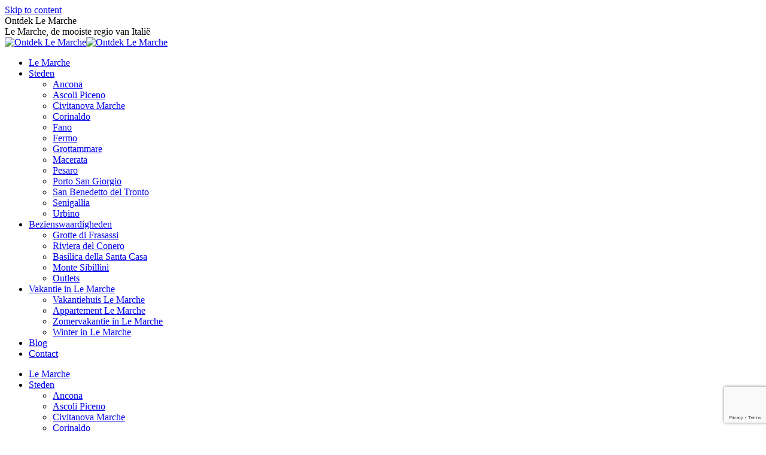

--- FILE ---
content_type: text/html; charset=UTF-8
request_url: https://www.ontdeklemarche.nl/blog/
body_size: 17425
content:
<!DOCTYPE html>
<!--[if !(IE 6) | !(IE 7) | !(IE 8)  ]><!-->
<html lang="nl-NL" class="no-js">
<!--<![endif]-->
<head>
	<meta charset="UTF-8" />
		<meta name="viewport" content="width=device-width, initial-scale=1, maximum-scale=1, user-scalable=0">
		<meta name="theme-color" content="#e7081d"/>	<link rel="profile" href="http://gmpg.org/xfn/11" />
	        <script type="text/javascript">
            if (/Android|webOS|iPhone|iPad|iPod|BlackBerry|IEMobile|Opera Mini/i.test(navigator.userAgent)) {
                var originalAddEventListener = EventTarget.prototype.addEventListener,
                    oldWidth = window.innerWidth;

                EventTarget.prototype.addEventListener = function (eventName, eventHandler, useCapture) {
                    if (eventName === "resize") {
                        originalAddEventListener.call(this, eventName, function (event) {
                            if (oldWidth === window.innerWidth) {
                                return;
                            }
                            else if (oldWidth !== window.innerWidth) {
                                oldWidth = window.innerWidth;
                            }
                            if (eventHandler.handleEvent) {
                                eventHandler.handleEvent.call(this, event);
                            }
                            else {
                                eventHandler.call(this, event);
                            };
                        }, useCapture);
                    }
                    else {
                        originalAddEventListener.call(this, eventName, eventHandler, useCapture);
                    };
                };
            };
        </script>
		<meta name='robots' content='max-image-preview:large' />
	<style>img:is([sizes="auto" i], [sizes^="auto," i]) { contain-intrinsic-size: 3000px 1500px }</style>
	
	<!-- This site is optimized with the Yoast SEO plugin v15.6 - https://yoast.com/wordpress/plugins/seo/ -->
	<title>Blog | Ontdek Le Marche</title>
	<meta name="robots" content="index, follow, max-snippet:-1, max-image-preview:large, max-video-preview:-1" />
	<link rel="canonical" href="https://www.ontdeklemarche.nl/blog/" />
	<link rel="next" href="https://www.ontdeklemarche.nl/blog/page/2/" />
	<meta property="og:locale" content="nl_NL" />
	<meta property="og:type" content="article" />
	<meta property="og:title" content="Blog | Ontdek Le Marche" />
	<meta property="og:url" content="https://www.ontdeklemarche.nl/blog/" />
	<meta property="og:site_name" content="Ontdek Le Marche" />
	<meta name="twitter:card" content="summary" />
	<script type="application/ld+json" class="yoast-schema-graph">{"@context":"https://schema.org","@graph":[{"@type":"WebSite","@id":"https://www.ontdeklemarche.nl/#website","url":"https://www.ontdeklemarche.nl/","name":"Ontdek Le Marche","description":"Le Marche, de mooiste regio van Itali\u00eb","potentialAction":[{"@type":"SearchAction","target":"https://www.ontdeklemarche.nl/?s={search_term_string}","query-input":"required name=search_term_string"}],"inLanguage":"nl-NL"},{"@type":["WebPage","CollectionPage"],"@id":"https://www.ontdeklemarche.nl/blog/#webpage","url":"https://www.ontdeklemarche.nl/blog/","name":"Blog | Ontdek Le Marche","isPartOf":{"@id":"https://www.ontdeklemarche.nl/#website"},"datePublished":"2018-01-22T10:28:11+00:00","dateModified":"2018-01-22T10:28:24+00:00","inLanguage":"nl-NL","potentialAction":[{"@type":"ReadAction","target":["https://www.ontdeklemarche.nl/blog/"]}]}]}</script>
	<!-- / Yoast SEO plugin. -->


<link rel='dns-prefetch' href='//fonts.googleapis.com' />
<link rel="alternate" type="application/rss+xml" title="Ontdek Le Marche &raquo; feed" href="https://www.ontdeklemarche.nl/feed/" />
<link rel="alternate" type="application/rss+xml" title="Ontdek Le Marche &raquo; reacties feed" href="https://www.ontdeklemarche.nl/comments/feed/" />
<script type="text/javascript">
/* <![CDATA[ */
window._wpemojiSettings = {"baseUrl":"https:\/\/s.w.org\/images\/core\/emoji\/16.0.1\/72x72\/","ext":".png","svgUrl":"https:\/\/s.w.org\/images\/core\/emoji\/16.0.1\/svg\/","svgExt":".svg","source":{"concatemoji":"https:\/\/www.ontdeklemarche.nl\/wp-includes\/js\/wp-emoji-release.min.js?ver=6.8.3"}};
/*! This file is auto-generated */
!function(s,n){var o,i,e;function c(e){try{var t={supportTests:e,timestamp:(new Date).valueOf()};sessionStorage.setItem(o,JSON.stringify(t))}catch(e){}}function p(e,t,n){e.clearRect(0,0,e.canvas.width,e.canvas.height),e.fillText(t,0,0);var t=new Uint32Array(e.getImageData(0,0,e.canvas.width,e.canvas.height).data),a=(e.clearRect(0,0,e.canvas.width,e.canvas.height),e.fillText(n,0,0),new Uint32Array(e.getImageData(0,0,e.canvas.width,e.canvas.height).data));return t.every(function(e,t){return e===a[t]})}function u(e,t){e.clearRect(0,0,e.canvas.width,e.canvas.height),e.fillText(t,0,0);for(var n=e.getImageData(16,16,1,1),a=0;a<n.data.length;a++)if(0!==n.data[a])return!1;return!0}function f(e,t,n,a){switch(t){case"flag":return n(e,"\ud83c\udff3\ufe0f\u200d\u26a7\ufe0f","\ud83c\udff3\ufe0f\u200b\u26a7\ufe0f")?!1:!n(e,"\ud83c\udde8\ud83c\uddf6","\ud83c\udde8\u200b\ud83c\uddf6")&&!n(e,"\ud83c\udff4\udb40\udc67\udb40\udc62\udb40\udc65\udb40\udc6e\udb40\udc67\udb40\udc7f","\ud83c\udff4\u200b\udb40\udc67\u200b\udb40\udc62\u200b\udb40\udc65\u200b\udb40\udc6e\u200b\udb40\udc67\u200b\udb40\udc7f");case"emoji":return!a(e,"\ud83e\udedf")}return!1}function g(e,t,n,a){var r="undefined"!=typeof WorkerGlobalScope&&self instanceof WorkerGlobalScope?new OffscreenCanvas(300,150):s.createElement("canvas"),o=r.getContext("2d",{willReadFrequently:!0}),i=(o.textBaseline="top",o.font="600 32px Arial",{});return e.forEach(function(e){i[e]=t(o,e,n,a)}),i}function t(e){var t=s.createElement("script");t.src=e,t.defer=!0,s.head.appendChild(t)}"undefined"!=typeof Promise&&(o="wpEmojiSettingsSupports",i=["flag","emoji"],n.supports={everything:!0,everythingExceptFlag:!0},e=new Promise(function(e){s.addEventListener("DOMContentLoaded",e,{once:!0})}),new Promise(function(t){var n=function(){try{var e=JSON.parse(sessionStorage.getItem(o));if("object"==typeof e&&"number"==typeof e.timestamp&&(new Date).valueOf()<e.timestamp+604800&&"object"==typeof e.supportTests)return e.supportTests}catch(e){}return null}();if(!n){if("undefined"!=typeof Worker&&"undefined"!=typeof OffscreenCanvas&&"undefined"!=typeof URL&&URL.createObjectURL&&"undefined"!=typeof Blob)try{var e="postMessage("+g.toString()+"("+[JSON.stringify(i),f.toString(),p.toString(),u.toString()].join(",")+"));",a=new Blob([e],{type:"text/javascript"}),r=new Worker(URL.createObjectURL(a),{name:"wpTestEmojiSupports"});return void(r.onmessage=function(e){c(n=e.data),r.terminate(),t(n)})}catch(e){}c(n=g(i,f,p,u))}t(n)}).then(function(e){for(var t in e)n.supports[t]=e[t],n.supports.everything=n.supports.everything&&n.supports[t],"flag"!==t&&(n.supports.everythingExceptFlag=n.supports.everythingExceptFlag&&n.supports[t]);n.supports.everythingExceptFlag=n.supports.everythingExceptFlag&&!n.supports.flag,n.DOMReady=!1,n.readyCallback=function(){n.DOMReady=!0}}).then(function(){return e}).then(function(){var e;n.supports.everything||(n.readyCallback(),(e=n.source||{}).concatemoji?t(e.concatemoji):e.wpemoji&&e.twemoji&&(t(e.twemoji),t(e.wpemoji)))}))}((window,document),window._wpemojiSettings);
/* ]]> */
</script>
<link rel='stylesheet' id='wpbs-block-style-form-css' href='https://www.ontdeklemarche.nl/wp-content/plugins/wp-booking-system/assets/css/style-front-end-form.min.css?ver=2.0.19.12' type='text/css' media='all' />
<style id='wp-emoji-styles-inline-css' type='text/css'>

	img.wp-smiley, img.emoji {
		display: inline !important;
		border: none !important;
		box-shadow: none !important;
		height: 1em !important;
		width: 1em !important;
		margin: 0 0.07em !important;
		vertical-align: -0.1em !important;
		background: none !important;
		padding: 0 !important;
	}
</style>
<link rel='stylesheet' id='wp-block-library-css' href='https://www.ontdeklemarche.nl/wp-includes/css/dist/block-library/style.min.css?ver=6.8.3' type='text/css' media='all' />
<style id='wp-block-library-theme-inline-css' type='text/css'>
.wp-block-audio :where(figcaption){color:#555;font-size:13px;text-align:center}.is-dark-theme .wp-block-audio :where(figcaption){color:#ffffffa6}.wp-block-audio{margin:0 0 1em}.wp-block-code{border:1px solid #ccc;border-radius:4px;font-family:Menlo,Consolas,monaco,monospace;padding:.8em 1em}.wp-block-embed :where(figcaption){color:#555;font-size:13px;text-align:center}.is-dark-theme .wp-block-embed :where(figcaption){color:#ffffffa6}.wp-block-embed{margin:0 0 1em}.blocks-gallery-caption{color:#555;font-size:13px;text-align:center}.is-dark-theme .blocks-gallery-caption{color:#ffffffa6}:root :where(.wp-block-image figcaption){color:#555;font-size:13px;text-align:center}.is-dark-theme :root :where(.wp-block-image figcaption){color:#ffffffa6}.wp-block-image{margin:0 0 1em}.wp-block-pullquote{border-bottom:4px solid;border-top:4px solid;color:currentColor;margin-bottom:1.75em}.wp-block-pullquote cite,.wp-block-pullquote footer,.wp-block-pullquote__citation{color:currentColor;font-size:.8125em;font-style:normal;text-transform:uppercase}.wp-block-quote{border-left:.25em solid;margin:0 0 1.75em;padding-left:1em}.wp-block-quote cite,.wp-block-quote footer{color:currentColor;font-size:.8125em;font-style:normal;position:relative}.wp-block-quote:where(.has-text-align-right){border-left:none;border-right:.25em solid;padding-left:0;padding-right:1em}.wp-block-quote:where(.has-text-align-center){border:none;padding-left:0}.wp-block-quote.is-large,.wp-block-quote.is-style-large,.wp-block-quote:where(.is-style-plain){border:none}.wp-block-search .wp-block-search__label{font-weight:700}.wp-block-search__button{border:1px solid #ccc;padding:.375em .625em}:where(.wp-block-group.has-background){padding:1.25em 2.375em}.wp-block-separator.has-css-opacity{opacity:.4}.wp-block-separator{border:none;border-bottom:2px solid;margin-left:auto;margin-right:auto}.wp-block-separator.has-alpha-channel-opacity{opacity:1}.wp-block-separator:not(.is-style-wide):not(.is-style-dots){width:100px}.wp-block-separator.has-background:not(.is-style-dots){border-bottom:none;height:1px}.wp-block-separator.has-background:not(.is-style-wide):not(.is-style-dots){height:2px}.wp-block-table{margin:0 0 1em}.wp-block-table td,.wp-block-table th{word-break:normal}.wp-block-table :where(figcaption){color:#555;font-size:13px;text-align:center}.is-dark-theme .wp-block-table :where(figcaption){color:#ffffffa6}.wp-block-video :where(figcaption){color:#555;font-size:13px;text-align:center}.is-dark-theme .wp-block-video :where(figcaption){color:#ffffffa6}.wp-block-video{margin:0 0 1em}:root :where(.wp-block-template-part.has-background){margin-bottom:0;margin-top:0;padding:1.25em 2.375em}
</style>
<style id='classic-theme-styles-inline-css' type='text/css'>
/*! This file is auto-generated */
.wp-block-button__link{color:#fff;background-color:#32373c;border-radius:9999px;box-shadow:none;text-decoration:none;padding:calc(.667em + 2px) calc(1.333em + 2px);font-size:1.125em}.wp-block-file__button{background:#32373c;color:#fff;text-decoration:none}
</style>
<style id='global-styles-inline-css' type='text/css'>
:root{--wp--preset--aspect-ratio--square: 1;--wp--preset--aspect-ratio--4-3: 4/3;--wp--preset--aspect-ratio--3-4: 3/4;--wp--preset--aspect-ratio--3-2: 3/2;--wp--preset--aspect-ratio--2-3: 2/3;--wp--preset--aspect-ratio--16-9: 16/9;--wp--preset--aspect-ratio--9-16: 9/16;--wp--preset--color--black: #000000;--wp--preset--color--cyan-bluish-gray: #abb8c3;--wp--preset--color--white: #FFF;--wp--preset--color--pale-pink: #f78da7;--wp--preset--color--vivid-red: #cf2e2e;--wp--preset--color--luminous-vivid-orange: #ff6900;--wp--preset--color--luminous-vivid-amber: #fcb900;--wp--preset--color--light-green-cyan: #7bdcb5;--wp--preset--color--vivid-green-cyan: #00d084;--wp--preset--color--pale-cyan-blue: #8ed1fc;--wp--preset--color--vivid-cyan-blue: #0693e3;--wp--preset--color--vivid-purple: #9b51e0;--wp--preset--color--accent: #e7081d;--wp--preset--color--dark-gray: #111;--wp--preset--color--light-gray: #767676;--wp--preset--gradient--vivid-cyan-blue-to-vivid-purple: linear-gradient(135deg,rgba(6,147,227,1) 0%,rgb(155,81,224) 100%);--wp--preset--gradient--light-green-cyan-to-vivid-green-cyan: linear-gradient(135deg,rgb(122,220,180) 0%,rgb(0,208,130) 100%);--wp--preset--gradient--luminous-vivid-amber-to-luminous-vivid-orange: linear-gradient(135deg,rgba(252,185,0,1) 0%,rgba(255,105,0,1) 100%);--wp--preset--gradient--luminous-vivid-orange-to-vivid-red: linear-gradient(135deg,rgba(255,105,0,1) 0%,rgb(207,46,46) 100%);--wp--preset--gradient--very-light-gray-to-cyan-bluish-gray: linear-gradient(135deg,rgb(238,238,238) 0%,rgb(169,184,195) 100%);--wp--preset--gradient--cool-to-warm-spectrum: linear-gradient(135deg,rgb(74,234,220) 0%,rgb(151,120,209) 20%,rgb(207,42,186) 40%,rgb(238,44,130) 60%,rgb(251,105,98) 80%,rgb(254,248,76) 100%);--wp--preset--gradient--blush-light-purple: linear-gradient(135deg,rgb(255,206,236) 0%,rgb(152,150,240) 100%);--wp--preset--gradient--blush-bordeaux: linear-gradient(135deg,rgb(254,205,165) 0%,rgb(254,45,45) 50%,rgb(107,0,62) 100%);--wp--preset--gradient--luminous-dusk: linear-gradient(135deg,rgb(255,203,112) 0%,rgb(199,81,192) 50%,rgb(65,88,208) 100%);--wp--preset--gradient--pale-ocean: linear-gradient(135deg,rgb(255,245,203) 0%,rgb(182,227,212) 50%,rgb(51,167,181) 100%);--wp--preset--gradient--electric-grass: linear-gradient(135deg,rgb(202,248,128) 0%,rgb(113,206,126) 100%);--wp--preset--gradient--midnight: linear-gradient(135deg,rgb(2,3,129) 0%,rgb(40,116,252) 100%);--wp--preset--font-size--small: 13px;--wp--preset--font-size--medium: 20px;--wp--preset--font-size--large: 36px;--wp--preset--font-size--x-large: 42px;--wp--preset--spacing--20: 0.44rem;--wp--preset--spacing--30: 0.67rem;--wp--preset--spacing--40: 1rem;--wp--preset--spacing--50: 1.5rem;--wp--preset--spacing--60: 2.25rem;--wp--preset--spacing--70: 3.38rem;--wp--preset--spacing--80: 5.06rem;--wp--preset--shadow--natural: 6px 6px 9px rgba(0, 0, 0, 0.2);--wp--preset--shadow--deep: 12px 12px 50px rgba(0, 0, 0, 0.4);--wp--preset--shadow--sharp: 6px 6px 0px rgba(0, 0, 0, 0.2);--wp--preset--shadow--outlined: 6px 6px 0px -3px rgba(255, 255, 255, 1), 6px 6px rgba(0, 0, 0, 1);--wp--preset--shadow--crisp: 6px 6px 0px rgba(0, 0, 0, 1);}:where(.is-layout-flex){gap: 0.5em;}:where(.is-layout-grid){gap: 0.5em;}body .is-layout-flex{display: flex;}.is-layout-flex{flex-wrap: wrap;align-items: center;}.is-layout-flex > :is(*, div){margin: 0;}body .is-layout-grid{display: grid;}.is-layout-grid > :is(*, div){margin: 0;}:where(.wp-block-columns.is-layout-flex){gap: 2em;}:where(.wp-block-columns.is-layout-grid){gap: 2em;}:where(.wp-block-post-template.is-layout-flex){gap: 1.25em;}:where(.wp-block-post-template.is-layout-grid){gap: 1.25em;}.has-black-color{color: var(--wp--preset--color--black) !important;}.has-cyan-bluish-gray-color{color: var(--wp--preset--color--cyan-bluish-gray) !important;}.has-white-color{color: var(--wp--preset--color--white) !important;}.has-pale-pink-color{color: var(--wp--preset--color--pale-pink) !important;}.has-vivid-red-color{color: var(--wp--preset--color--vivid-red) !important;}.has-luminous-vivid-orange-color{color: var(--wp--preset--color--luminous-vivid-orange) !important;}.has-luminous-vivid-amber-color{color: var(--wp--preset--color--luminous-vivid-amber) !important;}.has-light-green-cyan-color{color: var(--wp--preset--color--light-green-cyan) !important;}.has-vivid-green-cyan-color{color: var(--wp--preset--color--vivid-green-cyan) !important;}.has-pale-cyan-blue-color{color: var(--wp--preset--color--pale-cyan-blue) !important;}.has-vivid-cyan-blue-color{color: var(--wp--preset--color--vivid-cyan-blue) !important;}.has-vivid-purple-color{color: var(--wp--preset--color--vivid-purple) !important;}.has-black-background-color{background-color: var(--wp--preset--color--black) !important;}.has-cyan-bluish-gray-background-color{background-color: var(--wp--preset--color--cyan-bluish-gray) !important;}.has-white-background-color{background-color: var(--wp--preset--color--white) !important;}.has-pale-pink-background-color{background-color: var(--wp--preset--color--pale-pink) !important;}.has-vivid-red-background-color{background-color: var(--wp--preset--color--vivid-red) !important;}.has-luminous-vivid-orange-background-color{background-color: var(--wp--preset--color--luminous-vivid-orange) !important;}.has-luminous-vivid-amber-background-color{background-color: var(--wp--preset--color--luminous-vivid-amber) !important;}.has-light-green-cyan-background-color{background-color: var(--wp--preset--color--light-green-cyan) !important;}.has-vivid-green-cyan-background-color{background-color: var(--wp--preset--color--vivid-green-cyan) !important;}.has-pale-cyan-blue-background-color{background-color: var(--wp--preset--color--pale-cyan-blue) !important;}.has-vivid-cyan-blue-background-color{background-color: var(--wp--preset--color--vivid-cyan-blue) !important;}.has-vivid-purple-background-color{background-color: var(--wp--preset--color--vivid-purple) !important;}.has-black-border-color{border-color: var(--wp--preset--color--black) !important;}.has-cyan-bluish-gray-border-color{border-color: var(--wp--preset--color--cyan-bluish-gray) !important;}.has-white-border-color{border-color: var(--wp--preset--color--white) !important;}.has-pale-pink-border-color{border-color: var(--wp--preset--color--pale-pink) !important;}.has-vivid-red-border-color{border-color: var(--wp--preset--color--vivid-red) !important;}.has-luminous-vivid-orange-border-color{border-color: var(--wp--preset--color--luminous-vivid-orange) !important;}.has-luminous-vivid-amber-border-color{border-color: var(--wp--preset--color--luminous-vivid-amber) !important;}.has-light-green-cyan-border-color{border-color: var(--wp--preset--color--light-green-cyan) !important;}.has-vivid-green-cyan-border-color{border-color: var(--wp--preset--color--vivid-green-cyan) !important;}.has-pale-cyan-blue-border-color{border-color: var(--wp--preset--color--pale-cyan-blue) !important;}.has-vivid-cyan-blue-border-color{border-color: var(--wp--preset--color--vivid-cyan-blue) !important;}.has-vivid-purple-border-color{border-color: var(--wp--preset--color--vivid-purple) !important;}.has-vivid-cyan-blue-to-vivid-purple-gradient-background{background: var(--wp--preset--gradient--vivid-cyan-blue-to-vivid-purple) !important;}.has-light-green-cyan-to-vivid-green-cyan-gradient-background{background: var(--wp--preset--gradient--light-green-cyan-to-vivid-green-cyan) !important;}.has-luminous-vivid-amber-to-luminous-vivid-orange-gradient-background{background: var(--wp--preset--gradient--luminous-vivid-amber-to-luminous-vivid-orange) !important;}.has-luminous-vivid-orange-to-vivid-red-gradient-background{background: var(--wp--preset--gradient--luminous-vivid-orange-to-vivid-red) !important;}.has-very-light-gray-to-cyan-bluish-gray-gradient-background{background: var(--wp--preset--gradient--very-light-gray-to-cyan-bluish-gray) !important;}.has-cool-to-warm-spectrum-gradient-background{background: var(--wp--preset--gradient--cool-to-warm-spectrum) !important;}.has-blush-light-purple-gradient-background{background: var(--wp--preset--gradient--blush-light-purple) !important;}.has-blush-bordeaux-gradient-background{background: var(--wp--preset--gradient--blush-bordeaux) !important;}.has-luminous-dusk-gradient-background{background: var(--wp--preset--gradient--luminous-dusk) !important;}.has-pale-ocean-gradient-background{background: var(--wp--preset--gradient--pale-ocean) !important;}.has-electric-grass-gradient-background{background: var(--wp--preset--gradient--electric-grass) !important;}.has-midnight-gradient-background{background: var(--wp--preset--gradient--midnight) !important;}.has-small-font-size{font-size: var(--wp--preset--font-size--small) !important;}.has-medium-font-size{font-size: var(--wp--preset--font-size--medium) !important;}.has-large-font-size{font-size: var(--wp--preset--font-size--large) !important;}.has-x-large-font-size{font-size: var(--wp--preset--font-size--x-large) !important;}
:where(.wp-block-post-template.is-layout-flex){gap: 1.25em;}:where(.wp-block-post-template.is-layout-grid){gap: 1.25em;}
:where(.wp-block-columns.is-layout-flex){gap: 2em;}:where(.wp-block-columns.is-layout-grid){gap: 2em;}
:root :where(.wp-block-pullquote){font-size: 1.5em;line-height: 1.6;}
</style>
<link rel='stylesheet' id='pb_animate-css' href='https://www.ontdeklemarche.nl/wp-content/plugins/ays-popup-box/public/css/animate.css?ver=5.3.4' type='text/css' media='all' />
<link rel='stylesheet' id='contact-form-7-css' href='https://www.ontdeklemarche.nl/wp-content/plugins/contact-form-7/includes/css/styles.css?ver=6.0.6' type='text/css' media='all' />
<link rel='stylesheet' id='rs-plugin-settings-css' href='https://www.ontdeklemarche.nl/wp-content/plugins/revslider/public/assets/css/rs6.css?ver=6.3.4' type='text/css' media='all' />
<style id='rs-plugin-settings-inline-css' type='text/css'>
#rs-demo-id {}
</style>
<link rel='stylesheet' id='wpbs-style-css' href='https://www.ontdeklemarche.nl/wp-content/plugins/wp-booking-system/assets/css/style-front-end.min.css?ver=2.0.19.12' type='text/css' media='all' />
<link rel='stylesheet' id='wpbs-style-form-css' href='https://www.ontdeklemarche.nl/wp-content/plugins/wp-booking-system/assets/css/style-front-end-form.min.css?ver=2.0.19.12' type='text/css' media='all' />
<link rel='stylesheet' id='the7-wpbakery-css' href='https://www.ontdeklemarche.nl/wp-content/themes/dt-the7/css-lite/wpbakery.min.css?ver=9.5.2.2' type='text/css' media='all' />
<link rel='stylesheet' id='the7-Defaults-css' href='https://www.ontdeklemarche.nl/wp-content/uploads/smile_fonts/Defaults/Defaults.css?ver=6.8.3' type='text/css' media='all' />
<link rel='stylesheet' id='js_composer_front-css' href='https://www.ontdeklemarche.nl/wp-content/plugins/js_composer/assets/css/js_composer.min.css?ver=6.5.0' type='text/css' media='all' />
<link rel='stylesheet' id='dt-web-fonts-css' href='https://fonts.googleapis.com/css?family=Roboto:400,500,600,700' type='text/css' media='all' />
<link rel='stylesheet' id='dt-main-css' href='https://www.ontdeklemarche.nl/wp-content/themes/dt-the7/css-lite/main.min.css?ver=9.5.2.2' type='text/css' media='all' />
<link rel='stylesheet' id='the7-font-css' href='https://www.ontdeklemarche.nl/wp-content/themes/dt-the7/fonts/icomoon-the7-font/icomoon-the7-font.min.css?ver=9.5.2.2' type='text/css' media='all' />
<link rel='stylesheet' id='the7-awesome-fonts-css' href='https://www.ontdeklemarche.nl/wp-content/themes/dt-the7/fonts/FontAwesome/css/all.min.css?ver=9.5.2.2' type='text/css' media='all' />
<link rel='stylesheet' id='the7-awesome-fonts-back-css' href='https://www.ontdeklemarche.nl/wp-content/themes/dt-the7/fonts/FontAwesome/back-compat.min.css?ver=9.5.2.2' type='text/css' media='all' />
<link rel='stylesheet' id='the7-core-css' href='https://www.ontdeklemarche.nl/wp-content/plugins/dt-the7-core/assets/css/post-type.min.css?ver=2.5.5.1' type='text/css' media='all' />
<link rel='stylesheet' id='dt-custom-css' href='https://www.ontdeklemarche.nl/wp-content/uploads/the7-css/custom.css?ver=796c5843e077' type='text/css' media='all' />
<link rel='stylesheet' id='dt-media-css' href='https://www.ontdeklemarche.nl/wp-content/uploads/the7-css/media.css?ver=796c5843e077' type='text/css' media='all' />
<link rel='stylesheet' id='the7-mega-menu-css' href='https://www.ontdeklemarche.nl/wp-content/uploads/the7-css/mega-menu.css?ver=796c5843e077' type='text/css' media='all' />
<link rel='stylesheet' id='the7-elements-albums-portfolio-css' href='https://www.ontdeklemarche.nl/wp-content/uploads/the7-css/the7-elements-albums-portfolio.css?ver=796c5843e077' type='text/css' media='all' />
<link rel='stylesheet' id='the7-elements-css' href='https://www.ontdeklemarche.nl/wp-content/uploads/the7-css/post-type-dynamic.css?ver=796c5843e077' type='text/css' media='all' />
<link rel='stylesheet' id='style-css' href='https://www.ontdeklemarche.nl/wp-content/themes/dt-the7-child/style.css?ver=9.5.2.2' type='text/css' media='all' />
<script type="text/javascript" src="https://www.ontdeklemarche.nl/wp-includes/js/jquery/jquery.min.js?ver=3.7.1" id="jquery-core-js"></script>
<script type="text/javascript" src="https://www.ontdeklemarche.nl/wp-includes/js/jquery/jquery-migrate.min.js?ver=3.4.1" id="jquery-migrate-js"></script>
<script type="text/javascript" id="ays-pb-js-extra">
/* <![CDATA[ */
var pbLocalizeObj = {"ajax":"https:\/\/www.ontdeklemarche.nl\/wp-admin\/admin-ajax.php","seconds":"seconds","thisWillClose":"This will close in","icons":{"close_icon":"<svg class=\"ays_pb_material_close_icon\" xmlns=\"https:\/\/www.w3.org\/2000\/svg\" height=\"36px\" viewBox=\"0 0 24 24\" width=\"36px\" fill=\"#000000\" alt=\"Pop-up Close\"><path d=\"M0 0h24v24H0z\" fill=\"none\"\/><path d=\"M19 6.41L17.59 5 12 10.59 6.41 5 5 6.41 10.59 12 5 17.59 6.41 19 12 13.41 17.59 19 19 17.59 13.41 12z\"\/><\/svg>","close_circle_icon":"<svg class=\"ays_pb_material_close_circle_icon\" xmlns=\"https:\/\/www.w3.org\/2000\/svg\" height=\"24\" viewBox=\"0 0 24 24\" width=\"36\" alt=\"Pop-up Close\"><path d=\"M0 0h24v24H0z\" fill=\"none\"\/><path d=\"M12 2C6.47 2 2 6.47 2 12s4.47 10 10 10 10-4.47 10-10S17.53 2 12 2zm5 13.59L15.59 17 12 13.41 8.41 17 7 15.59 10.59 12 7 8.41 8.41 7 12 10.59 15.59 7 17 8.41 13.41 12 17 15.59z\"\/><\/svg>","volume_up_icon":"<svg class=\"ays_pb_fa_volume\" xmlns=\"https:\/\/www.w3.org\/2000\/svg\" height=\"24\" viewBox=\"0 0 24 24\" width=\"36\"><path d=\"M0 0h24v24H0z\" fill=\"none\"\/><path d=\"M3 9v6h4l5 5V4L7 9H3zm13.5 3c0-1.77-1.02-3.29-2.5-4.03v8.05c1.48-.73 2.5-2.25 2.5-4.02zM14 3.23v2.06c2.89.86 5 3.54 5 6.71s-2.11 5.85-5 6.71v2.06c4.01-.91 7-4.49 7-8.77s-2.99-7.86-7-8.77z\"\/><\/svg>","volume_mute_icon":"<svg xmlns=\"https:\/\/www.w3.org\/2000\/svg\" height=\"24\" viewBox=\"0 0 24 24\" width=\"24\"><path d=\"M0 0h24v24H0z\" fill=\"none\"\/><path d=\"M7 9v6h4l5 5V4l-5 5H7z\"\/><\/svg>"}};
/* ]]> */
</script>
<script type="text/javascript" src="https://www.ontdeklemarche.nl/wp-content/plugins/ays-popup-box/public/js/ays-pb-public.js?ver=5.3.4" id="ays-pb-js"></script>
<script type="text/javascript" src="https://www.ontdeklemarche.nl/wp-content/plugins/revslider/public/assets/js/rbtools.min.js?ver=6.3.4" id="tp-tools-js"></script>
<script type="text/javascript" src="https://www.ontdeklemarche.nl/wp-content/plugins/revslider/public/assets/js/rs6.min.js?ver=6.3.4" id="revmin-js"></script>
<script type="text/javascript" id="dt-above-fold-js-extra">
/* <![CDATA[ */
var dtLocal = {"themeUrl":"https:\/\/www.ontdeklemarche.nl\/wp-content\/themes\/dt-the7","passText":"To view this protected post, enter the password below:","moreButtonText":{"loading":"Laden\u2026","loadMore":"Laadt meer"},"postID":"2055","ajaxurl":"https:\/\/www.ontdeklemarche.nl\/wp-admin\/admin-ajax.php","REST":{"baseUrl":"https:\/\/www.ontdeklemarche.nl\/wp-json\/the7\/v1","endpoints":{"sendMail":"\/send-mail"}},"contactMessages":{"required":"One or more fields have an error. Please check and try again.","terms":"Please accept the privacy policy.","fillTheCaptchaError":"Please, fill the captcha."},"captchaSiteKey":"","ajaxNonce":"318d2c00d8","pageData":"","themeSettings":{"smoothScroll":"off","lazyLoading":false,"accentColor":{"mode":"solid","color":"#e7081d"},"desktopHeader":{"height":0},"ToggleCaptionEnabled":"disabled","ToggleCaption":"Navigation","floatingHeader":{"showAfter":94,"showMenu":true,"height":56,"logo":{"showLogo":false,"html":"<img class=\" preload-me\" src=\"https:\/\/www.ontdeklemarche.nl\/wp-content\/themes\/dt-the7\/inc\/presets\/images\/full\/skin11r.header-style-floating-logo-regular.png\" srcset=\"https:\/\/www.ontdeklemarche.nl\/wp-content\/themes\/dt-the7\/inc\/presets\/images\/full\/skin11r.header-style-floating-logo-regular.png 44w, https:\/\/www.ontdeklemarche.nl\/wp-content\/themes\/dt-the7\/inc\/presets\/images\/full\/skin11r.header-style-floating-logo-hd.png 88w\" width=\"44\" height=\"44\"   sizes=\"44px\" alt=\"Ontdek Le Marche\" \/>","url":"https:\/\/www.ontdeklemarche.nl\/"}},"topLine":{"floatingTopLine":{"logo":{"showLogo":false,"html":""}}},"mobileHeader":{"firstSwitchPoint":990,"secondSwitchPoint":500,"firstSwitchPointHeight":70,"secondSwitchPointHeight":56,"mobileToggleCaptionEnabled":"disabled","mobileToggleCaption":"Menu"},"stickyMobileHeaderFirstSwitch":{"logo":{"html":"<img class=\" preload-me\" src=\"https:\/\/www.ontdeklemarche.nl\/wp-content\/uploads\/2017\/11\/logo-ontdek-le-marche-home-tablet.png\" srcset=\"https:\/\/www.ontdeklemarche.nl\/wp-content\/uploads\/2017\/11\/logo-ontdek-le-marche-home-tablet.png 210w\" width=\"210\" height=\"180\"   sizes=\"210px\" alt=\"Ontdek Le Marche\" \/>"}},"stickyMobileHeaderSecondSwitch":{"logo":{"html":"<img class=\" preload-me\" src=\"https:\/\/www.ontdeklemarche.nl\/wp-content\/uploads\/2017\/11\/logo-ontdek-le-marche-home-tablet.png\" srcset=\"https:\/\/www.ontdeklemarche.nl\/wp-content\/uploads\/2017\/11\/logo-ontdek-le-marche-home-tablet.png 210w\" width=\"210\" height=\"180\"   sizes=\"210px\" alt=\"Ontdek Le Marche\" \/>"}},"content":{"textColor":"#222222","headerColor":"#3b3f4a"},"sidebar":{"switchPoint":970},"boxedWidth":"1200px","stripes":{"stripe1":{"textColor":"#787d85","headerColor":"#3b3f4a"},"stripe2":{"textColor":"#8b9199","headerColor":"#ffffff"},"stripe3":{"textColor":"#ffffff","headerColor":"#ffffff"}}},"VCMobileScreenWidth":"768"};
var dtShare = {"shareButtonText":{"facebook":"Share on Facebook","twitter":"Tweet","pinterest":"Pin it","linkedin":"Share on Linkedin","whatsapp":"Share on Whatsapp"},"overlayOpacity":"85"};
/* ]]> */
</script>
<script type="text/javascript" src="https://www.ontdeklemarche.nl/wp-content/themes/dt-the7/js-lite/above-the-fold.min.js?ver=9.5.2.2" id="dt-above-fold-js"></script>
<link rel="https://api.w.org/" href="https://www.ontdeklemarche.nl/wp-json/" /><link rel="EditURI" type="application/rsd+xml" title="RSD" href="https://www.ontdeklemarche.nl/xmlrpc.php?rsd" />
<meta name="generator" content="WordPress 6.8.3" />
<meta name="generator" content="Powered by WPBakery Page Builder - drag and drop page builder for WordPress."/>
<meta name="generator" content="Powered by Slider Revolution 6.3.4 - responsive, Mobile-Friendly Slider Plugin for WordPress with comfortable drag and drop interface." />
<link rel="icon" href="https://www.ontdeklemarche.nl/wp-content/uploads/2017/07/favicon-de-markten.png" type="image/png" sizes="16x16"/>
<!-- BEGIN Typekit Fonts for WordPress -->
<script>
  (function(d) {
    var config = {
      kitId: 'fyu2tto',
      scriptTimeout: 3000,
      async: true
    },
    h=d.documentElement,t=setTimeout(function(){h.className=h.className.replace(/\bwf-loading\b/g,"")+" wf-inactive";},config.scriptTimeout),tk=d.createElement("script"),f=false,s=d.getElementsByTagName("script")[0],a;h.className+=" wf-loading";tk.src='https://use.typekit.net/'+config.kitId+'.js';tk.async=true;tk.onload=tk.onreadystatechange=function(){a=this.readyState;if(f||a&&a!="complete"&&a!="loaded")return;f=true;clearTimeout(t);try{Typekit.load(config)}catch(e){}};s.parentNode.insertBefore(tk,s)
  })(document);
</script>
<!-- END Typekit Fonts for WordPress -->

<script type="text/javascript">function setREVStartSize(e){
			//window.requestAnimationFrame(function() {				 
				window.RSIW = window.RSIW===undefined ? window.innerWidth : window.RSIW;	
				window.RSIH = window.RSIH===undefined ? window.innerHeight : window.RSIH;	
				try {								
					var pw = document.getElementById(e.c).parentNode.offsetWidth,
						newh;
					pw = pw===0 || isNaN(pw) ? window.RSIW : pw;
					e.tabw = e.tabw===undefined ? 0 : parseInt(e.tabw);
					e.thumbw = e.thumbw===undefined ? 0 : parseInt(e.thumbw);
					e.tabh = e.tabh===undefined ? 0 : parseInt(e.tabh);
					e.thumbh = e.thumbh===undefined ? 0 : parseInt(e.thumbh);
					e.tabhide = e.tabhide===undefined ? 0 : parseInt(e.tabhide);
					e.thumbhide = e.thumbhide===undefined ? 0 : parseInt(e.thumbhide);
					e.mh = e.mh===undefined || e.mh=="" || e.mh==="auto" ? 0 : parseInt(e.mh,0);		
					if(e.layout==="fullscreen" || e.l==="fullscreen") 						
						newh = Math.max(e.mh,window.RSIH);					
					else{					
						e.gw = Array.isArray(e.gw) ? e.gw : [e.gw];
						for (var i in e.rl) if (e.gw[i]===undefined || e.gw[i]===0) e.gw[i] = e.gw[i-1];					
						e.gh = e.el===undefined || e.el==="" || (Array.isArray(e.el) && e.el.length==0)? e.gh : e.el;
						e.gh = Array.isArray(e.gh) ? e.gh : [e.gh];
						for (var i in e.rl) if (e.gh[i]===undefined || e.gh[i]===0) e.gh[i] = e.gh[i-1];
											
						var nl = new Array(e.rl.length),
							ix = 0,						
							sl;					
						e.tabw = e.tabhide>=pw ? 0 : e.tabw;
						e.thumbw = e.thumbhide>=pw ? 0 : e.thumbw;
						e.tabh = e.tabhide>=pw ? 0 : e.tabh;
						e.thumbh = e.thumbhide>=pw ? 0 : e.thumbh;					
						for (var i in e.rl) nl[i] = e.rl[i]<window.RSIW ? 0 : e.rl[i];
						sl = nl[0];									
						for (var i in nl) if (sl>nl[i] && nl[i]>0) { sl = nl[i]; ix=i;}															
						var m = pw>(e.gw[ix]+e.tabw+e.thumbw) ? 1 : (pw-(e.tabw+e.thumbw)) / (e.gw[ix]);					
						newh =  (e.gh[ix] * m) + (e.tabh + e.thumbh);
					}				
					if(window.rs_init_css===undefined) window.rs_init_css = document.head.appendChild(document.createElement("style"));					
					document.getElementById(e.c).height = newh+"px";
					window.rs_init_css.innerHTML += "#"+e.c+"_wrapper { height: "+newh+"px }";				
				} catch(e){
					console.log("Failure at Presize of Slider:" + e)
				}					   
			//});
		  };</script>
<noscript><style> .wpb_animate_when_almost_visible { opacity: 1; }</style></noscript><!-- Begin TradeTracker SuperTag Code -->
<script type="text/javascript">
   var _TradeTrackerTagOptions = {
       t: 'a',
       s: '353963',
       chk: 'eedf6e0275f4f371cbbf1869551639cd',
       overrideOptions: {}
   };
   (function() {var tt = document.createElement('script'), s = document.getElementsByTagName('script')[0]; tt.setAttribute('type', 'text/javascript'); tt.setAttribute('src', (document.location.protocol == 'https:' ? 'https' : 'http') + '://tm.tradetracker.net/tag?t=' + _TradeTrackerTagOptions.t + '&amp;s=' + _TradeTrackerTagOptions.s + '&amp;chk=' + _TradeTrackerTagOptions.chk); s.parentNode.insertBefore(tt, s);})();
</script>
<!-- End TradeTracker SuperTag Code --></head>
<body class="blog wp-embed-responsive wp-theme-dt-the7 wp-child-theme-dt-the7-child the7-core-ver-2.5.5.1 layout-list boxed-layout dt-responsive-on right-mobile-menu-close-icon ouside-menu-close-icon mobile-hamburger-close-bg-enable mobile-hamburger-close-bg-hover-enable  fade-medium-mobile-menu-close-icon fade-medium-menu-close-icon srcset-enabled btn-flat custom-btn-color custom-btn-hover-color phantom-fade phantom-disable-decoration phantom-logo-off sticky-mobile-header top-header first-switch-logo-left first-switch-menu-right second-switch-logo-left second-switch-menu-right right-mobile-menu layzr-loading-on popup-message-style dt-fa-compatibility the7-ver-9.5.2.2 wpb-js-composer js-comp-ver-6.5.0 vc_responsive">
<!-- The7 9.5.2.2 -->

<div id="page" class="boxed">
	<a class="skip-link screen-reader-text" href="#content">Skip to content</a>

<div class="masthead inline-header left full-height full-width shadow-mobile-header-decoration small-mobile-menu-icon mobile-menu-icon-bg-on mobile-menu-icon-hover-bg-on dt-parent-menu-clickable show-sub-menu-on-hover show-device-logo show-mobile-logo" role="banner">

	<div class="top-bar top-bar-empty top-bar-line-hide">
	<div class="top-bar-bg" ></div>
	<div class="mini-widgets left-widgets"></div><div class="mini-widgets right-widgets"></div></div>

	<header class="header-bar">

		<div class="branding">
	<div id="site-title" class="assistive-text">Ontdek Le Marche</div>
	<div id="site-description" class="assistive-text">Le Marche, de mooiste regio van Italië</div>
	<a class="" href="https://www.ontdeklemarche.nl/"><img class=" preload-me" src="https://www.ontdeklemarche.nl/wp-content/uploads/2017/11/logo-ontdek-le-marche-home.png" srcset="https://www.ontdeklemarche.nl/wp-content/uploads/2017/11/logo-ontdek-le-marche-home.png 320w" width="320" height="315"   sizes="320px" alt="Ontdek Le Marche" /><img class="mobile-logo preload-me" src="https://www.ontdeklemarche.nl/wp-content/uploads/2017/11/logo-ontdek-le-marche-home-tablet.png" srcset="https://www.ontdeklemarche.nl/wp-content/uploads/2017/11/logo-ontdek-le-marche-home-tablet.png 210w" width="210" height="180"   sizes="210px" alt="Ontdek Le Marche" /></a></div>

		<ul id="primary-menu" class="main-nav outside-item-remove-margin" role="menubar"><li class="menu-item menu-item-type-post_type menu-item-object-page menu-item-900 first" role="presentation"><a href='https://www.ontdeklemarche.nl/le-marche/' data-level='1' role="menuitem"><span class="menu-item-text"><span class="menu-text">Le Marche</span></span></a></li> <li class="menu-item menu-item-type-post_type menu-item-object-page menu-item-has-children menu-item-352 has-children" role="presentation"><a href='https://www.ontdeklemarche.nl/steden-le-marche/' data-level='1' role="menuitem"><span class="menu-item-text"><span class="menu-text">Steden</span></span></a><ul class="sub-nav hover-style-bg level-arrows-on" role="menubar"><li class="menu-item menu-item-type-post_type menu-item-object-page menu-item-368 first" role="presentation"><a href='https://www.ontdeklemarche.nl/steden-le-marche/ancona/' data-level='2' role="menuitem"><span class="menu-item-text"><span class="menu-text">Ancona</span></span></a></li> <li class="menu-item menu-item-type-post_type menu-item-object-page menu-item-367" role="presentation"><a href='https://www.ontdeklemarche.nl/steden-le-marche/ascoli-piceno/' data-level='2' role="menuitem"><span class="menu-item-text"><span class="menu-text">Ascoli Piceno</span></span></a></li> <li class="menu-item menu-item-type-post_type menu-item-object-page menu-item-366" role="presentation"><a href='https://www.ontdeklemarche.nl/steden-le-marche/civitanova-marche/' data-level='2' role="menuitem"><span class="menu-item-text"><span class="menu-text">Civitanova Marche</span></span></a></li> <li class="menu-item menu-item-type-post_type menu-item-object-page menu-item-2132" role="presentation"><a href='https://www.ontdeklemarche.nl/steden-le-marche/corinaldo/' data-level='2' role="menuitem"><span class="menu-item-text"><span class="menu-text">Corinaldo</span></span></a></li> <li class="menu-item menu-item-type-post_type menu-item-object-page menu-item-1936" role="presentation"><a href='https://www.ontdeklemarche.nl/steden-le-marche/fano/' data-level='2' role="menuitem"><span class="menu-item-text"><span class="menu-text">Fano</span></span></a></li> <li class="menu-item menu-item-type-post_type menu-item-object-page menu-item-365" role="presentation"><a href='https://www.ontdeklemarche.nl/steden-le-marche/fermo/' data-level='2' role="menuitem"><span class="menu-item-text"><span class="menu-text">Fermo</span></span></a></li> <li class="menu-item menu-item-type-post_type menu-item-object-page menu-item-1994" role="presentation"><a href='https://www.ontdeklemarche.nl/steden-le-marche/grottammare/' data-level='2' role="menuitem"><span class="menu-item-text"><span class="menu-text">Grottammare</span></span></a></li> <li class="menu-item menu-item-type-post_type menu-item-object-page menu-item-364" role="presentation"><a href='https://www.ontdeklemarche.nl/steden-le-marche/macerata/' data-level='2' role="menuitem"><span class="menu-item-text"><span class="menu-text">Macerata</span></span></a></li> <li class="menu-item menu-item-type-post_type menu-item-object-page menu-item-1961" role="presentation"><a href='https://www.ontdeklemarche.nl/steden-le-marche/pesaro/' data-level='2' role="menuitem"><span class="menu-item-text"><span class="menu-text">Pesaro</span></span></a></li> <li class="menu-item menu-item-type-post_type menu-item-object-page menu-item-1455" role="presentation"><a href='https://www.ontdeklemarche.nl/steden-le-marche/porto-san-giorgio/' data-level='2' role="menuitem"><span class="menu-item-text"><span class="menu-text">Porto San Giorgio</span></span></a></li> <li class="menu-item menu-item-type-post_type menu-item-object-page menu-item-1970" role="presentation"><a href='https://www.ontdeklemarche.nl/steden-le-marche/san-benedetto-del-tronto/' data-level='2' role="menuitem"><span class="menu-item-text"><span class="menu-text">San Benedetto del Tronto</span></span></a></li> <li class="menu-item menu-item-type-post_type menu-item-object-page menu-item-1924" role="presentation"><a href='https://www.ontdeklemarche.nl/steden-le-marche/senigallia/' data-level='2' role="menuitem"><span class="menu-item-text"><span class="menu-text">Senigallia</span></span></a></li> <li class="menu-item menu-item-type-post_type menu-item-object-page menu-item-1831" role="presentation"><a href='https://www.ontdeklemarche.nl/steden-le-marche/urbino/' data-level='2' role="menuitem"><span class="menu-item-text"><span class="menu-text">Urbino</span></span></a></li> </ul></li> <li class="menu-item menu-item-type-post_type menu-item-object-page menu-item-has-children menu-item-350 has-children" role="presentation"><a href='https://www.ontdeklemarche.nl/bezienswaardigheden/' data-level='1' role="menuitem"><span class="menu-item-text"><span class="menu-text">Bezienswaardigheden</span></span></a><ul class="sub-nav hover-style-bg level-arrows-on" role="menubar"><li class="menu-item menu-item-type-post_type menu-item-object-page menu-item-443 first" role="presentation"><a href='https://www.ontdeklemarche.nl/bezienswaardigheden/grotte-di-frasassi/' data-level='2' role="menuitem"><span class="menu-item-text"><span class="menu-text">Grotte di Frasassi</span></span></a></li> <li class="menu-item menu-item-type-post_type menu-item-object-page menu-item-1038" role="presentation"><a href='https://www.ontdeklemarche.nl/bezienswaardigheden/riviera-del-conero/' data-level='2' role="menuitem"><span class="menu-item-text"><span class="menu-text">Riviera del Conero</span></span></a></li> <li class="menu-item menu-item-type-post_type menu-item-object-page menu-item-1037" role="presentation"><a href='https://www.ontdeklemarche.nl/bezienswaardigheden/basilica-della-santa-casa/' data-level='2' role="menuitem"><span class="menu-item-text"><span class="menu-text">Basilica della Santa Casa</span></span></a></li> <li class="menu-item menu-item-type-post_type menu-item-object-page menu-item-1044" role="presentation"><a href='https://www.ontdeklemarche.nl/bezienswaardigheden/monte-sibillini/' data-level='2' role="menuitem"><span class="menu-item-text"><span class="menu-text">Monte Sibillini</span></span></a></li> <li class="menu-item menu-item-type-post_type menu-item-object-page menu-item-1043" role="presentation"><a href='https://www.ontdeklemarche.nl/bezienswaardigheden/outlets/' data-level='2' role="menuitem"><span class="menu-item-text"><span class="menu-text">Outlets</span></span></a></li> </ul></li> <li class="menu-item menu-item-type-post_type menu-item-object-page menu-item-has-children menu-item-1048 has-children" role="presentation"><a href='https://www.ontdeklemarche.nl/vakantie-le-marche/' data-level='1' role="menuitem"><span class="menu-item-text"><span class="menu-text">Vakantie in Le Marche</span></span></a><ul class="sub-nav hover-style-bg level-arrows-on" role="menubar"><li class="menu-item menu-item-type-post_type menu-item-object-page menu-item-450 first" role="presentation"><a href='https://www.ontdeklemarche.nl/vakantie-le-marche/vakantiehuis-le-marche/' data-level='2' role="menuitem"><span class="menu-item-text"><span class="menu-text">Vakantiehuis Le Marche</span></span></a></li> <li class="menu-item menu-item-type-post_type menu-item-object-page menu-item-1888" role="presentation"><a href='https://www.ontdeklemarche.nl/vakantie-le-marche/appartement-le-marche/' data-level='2' role="menuitem"><span class="menu-item-text"><span class="menu-text">Appartement Le Marche</span></span></a></li> <li class="menu-item menu-item-type-post_type menu-item-object-page menu-item-1055" role="presentation"><a href='https://www.ontdeklemarche.nl/vakantie-le-marche/zomervakantie-in-le-marche/' data-level='2' role="menuitem"><span class="menu-item-text"><span class="menu-text">Zomervakantie in Le Marche</span></span></a></li> <li class="menu-item menu-item-type-post_type menu-item-object-page menu-item-1054" role="presentation"><a href='https://www.ontdeklemarche.nl/vakantie-le-marche/winter-in-le-marche/' data-level='2' role="menuitem"><span class="menu-item-text"><span class="menu-text">Winter in Le Marche</span></span></a></li> </ul></li> <li class="menu-item menu-item-type-post_type menu-item-object-page current-menu-item page_item page-item-1428 current_page_item current_page_parent menu-item-1432 act" role="presentation"><a href='https://www.ontdeklemarche.nl/blog/' data-level='1' role="menuitem"><span class="menu-item-text"><span class="menu-text">Blog</span></span></a></li> <li class="menu-item menu-item-type-post_type menu-item-object-page menu-item-929" role="presentation"><a href='https://www.ontdeklemarche.nl/contact/' data-level='1' role="menuitem"><span class="menu-item-text"><span class="menu-text">Contact</span></span></a></li> </ul>
		
        
<div class="near-menu top-bar-empty top-bar-line-hide">
    
</div>
	</header>


</div><div class="dt-mobile-header mobile-menu-show-divider">
	<div class="dt-close-mobile-menu-icon"><div class="close-line-wrap"><span class="close-line"></span><span class="close-line"></span><span class="close-line"></span></div></div>	<ul id="mobile-menu" class="mobile-main-nav" role="menubar">
		<li class="menu-item menu-item-type-post_type menu-item-object-page menu-item-900 first" role="presentation"><a href='https://www.ontdeklemarche.nl/le-marche/' data-level='1' role="menuitem"><span class="menu-item-text"><span class="menu-text">Le Marche</span></span></a></li> <li class="menu-item menu-item-type-post_type menu-item-object-page menu-item-has-children menu-item-352 has-children" role="presentation"><a href='https://www.ontdeklemarche.nl/steden-le-marche/' data-level='1' role="menuitem"><span class="menu-item-text"><span class="menu-text">Steden</span></span></a><ul class="sub-nav hover-style-bg level-arrows-on" role="menubar"><li class="menu-item menu-item-type-post_type menu-item-object-page menu-item-368 first" role="presentation"><a href='https://www.ontdeklemarche.nl/steden-le-marche/ancona/' data-level='2' role="menuitem"><span class="menu-item-text"><span class="menu-text">Ancona</span></span></a></li> <li class="menu-item menu-item-type-post_type menu-item-object-page menu-item-367" role="presentation"><a href='https://www.ontdeklemarche.nl/steden-le-marche/ascoli-piceno/' data-level='2' role="menuitem"><span class="menu-item-text"><span class="menu-text">Ascoli Piceno</span></span></a></li> <li class="menu-item menu-item-type-post_type menu-item-object-page menu-item-366" role="presentation"><a href='https://www.ontdeklemarche.nl/steden-le-marche/civitanova-marche/' data-level='2' role="menuitem"><span class="menu-item-text"><span class="menu-text">Civitanova Marche</span></span></a></li> <li class="menu-item menu-item-type-post_type menu-item-object-page menu-item-2132" role="presentation"><a href='https://www.ontdeklemarche.nl/steden-le-marche/corinaldo/' data-level='2' role="menuitem"><span class="menu-item-text"><span class="menu-text">Corinaldo</span></span></a></li> <li class="menu-item menu-item-type-post_type menu-item-object-page menu-item-1936" role="presentation"><a href='https://www.ontdeklemarche.nl/steden-le-marche/fano/' data-level='2' role="menuitem"><span class="menu-item-text"><span class="menu-text">Fano</span></span></a></li> <li class="menu-item menu-item-type-post_type menu-item-object-page menu-item-365" role="presentation"><a href='https://www.ontdeklemarche.nl/steden-le-marche/fermo/' data-level='2' role="menuitem"><span class="menu-item-text"><span class="menu-text">Fermo</span></span></a></li> <li class="menu-item menu-item-type-post_type menu-item-object-page menu-item-1994" role="presentation"><a href='https://www.ontdeklemarche.nl/steden-le-marche/grottammare/' data-level='2' role="menuitem"><span class="menu-item-text"><span class="menu-text">Grottammare</span></span></a></li> <li class="menu-item menu-item-type-post_type menu-item-object-page menu-item-364" role="presentation"><a href='https://www.ontdeklemarche.nl/steden-le-marche/macerata/' data-level='2' role="menuitem"><span class="menu-item-text"><span class="menu-text">Macerata</span></span></a></li> <li class="menu-item menu-item-type-post_type menu-item-object-page menu-item-1961" role="presentation"><a href='https://www.ontdeklemarche.nl/steden-le-marche/pesaro/' data-level='2' role="menuitem"><span class="menu-item-text"><span class="menu-text">Pesaro</span></span></a></li> <li class="menu-item menu-item-type-post_type menu-item-object-page menu-item-1455" role="presentation"><a href='https://www.ontdeklemarche.nl/steden-le-marche/porto-san-giorgio/' data-level='2' role="menuitem"><span class="menu-item-text"><span class="menu-text">Porto San Giorgio</span></span></a></li> <li class="menu-item menu-item-type-post_type menu-item-object-page menu-item-1970" role="presentation"><a href='https://www.ontdeklemarche.nl/steden-le-marche/san-benedetto-del-tronto/' data-level='2' role="menuitem"><span class="menu-item-text"><span class="menu-text">San Benedetto del Tronto</span></span></a></li> <li class="menu-item menu-item-type-post_type menu-item-object-page menu-item-1924" role="presentation"><a href='https://www.ontdeklemarche.nl/steden-le-marche/senigallia/' data-level='2' role="menuitem"><span class="menu-item-text"><span class="menu-text">Senigallia</span></span></a></li> <li class="menu-item menu-item-type-post_type menu-item-object-page menu-item-1831" role="presentation"><a href='https://www.ontdeklemarche.nl/steden-le-marche/urbino/' data-level='2' role="menuitem"><span class="menu-item-text"><span class="menu-text">Urbino</span></span></a></li> </ul></li> <li class="menu-item menu-item-type-post_type menu-item-object-page menu-item-has-children menu-item-350 has-children" role="presentation"><a href='https://www.ontdeklemarche.nl/bezienswaardigheden/' data-level='1' role="menuitem"><span class="menu-item-text"><span class="menu-text">Bezienswaardigheden</span></span></a><ul class="sub-nav hover-style-bg level-arrows-on" role="menubar"><li class="menu-item menu-item-type-post_type menu-item-object-page menu-item-443 first" role="presentation"><a href='https://www.ontdeklemarche.nl/bezienswaardigheden/grotte-di-frasassi/' data-level='2' role="menuitem"><span class="menu-item-text"><span class="menu-text">Grotte di Frasassi</span></span></a></li> <li class="menu-item menu-item-type-post_type menu-item-object-page menu-item-1038" role="presentation"><a href='https://www.ontdeklemarche.nl/bezienswaardigheden/riviera-del-conero/' data-level='2' role="menuitem"><span class="menu-item-text"><span class="menu-text">Riviera del Conero</span></span></a></li> <li class="menu-item menu-item-type-post_type menu-item-object-page menu-item-1037" role="presentation"><a href='https://www.ontdeklemarche.nl/bezienswaardigheden/basilica-della-santa-casa/' data-level='2' role="menuitem"><span class="menu-item-text"><span class="menu-text">Basilica della Santa Casa</span></span></a></li> <li class="menu-item menu-item-type-post_type menu-item-object-page menu-item-1044" role="presentation"><a href='https://www.ontdeklemarche.nl/bezienswaardigheden/monte-sibillini/' data-level='2' role="menuitem"><span class="menu-item-text"><span class="menu-text">Monte Sibillini</span></span></a></li> <li class="menu-item menu-item-type-post_type menu-item-object-page menu-item-1043" role="presentation"><a href='https://www.ontdeklemarche.nl/bezienswaardigheden/outlets/' data-level='2' role="menuitem"><span class="menu-item-text"><span class="menu-text">Outlets</span></span></a></li> </ul></li> <li class="menu-item menu-item-type-post_type menu-item-object-page menu-item-has-children menu-item-1048 has-children" role="presentation"><a href='https://www.ontdeklemarche.nl/vakantie-le-marche/' data-level='1' role="menuitem"><span class="menu-item-text"><span class="menu-text">Vakantie in Le Marche</span></span></a><ul class="sub-nav hover-style-bg level-arrows-on" role="menubar"><li class="menu-item menu-item-type-post_type menu-item-object-page menu-item-450 first" role="presentation"><a href='https://www.ontdeklemarche.nl/vakantie-le-marche/vakantiehuis-le-marche/' data-level='2' role="menuitem"><span class="menu-item-text"><span class="menu-text">Vakantiehuis Le Marche</span></span></a></li> <li class="menu-item menu-item-type-post_type menu-item-object-page menu-item-1888" role="presentation"><a href='https://www.ontdeklemarche.nl/vakantie-le-marche/appartement-le-marche/' data-level='2' role="menuitem"><span class="menu-item-text"><span class="menu-text">Appartement Le Marche</span></span></a></li> <li class="menu-item menu-item-type-post_type menu-item-object-page menu-item-1055" role="presentation"><a href='https://www.ontdeklemarche.nl/vakantie-le-marche/zomervakantie-in-le-marche/' data-level='2' role="menuitem"><span class="menu-item-text"><span class="menu-text">Zomervakantie in Le Marche</span></span></a></li> <li class="menu-item menu-item-type-post_type menu-item-object-page menu-item-1054" role="presentation"><a href='https://www.ontdeklemarche.nl/vakantie-le-marche/winter-in-le-marche/' data-level='2' role="menuitem"><span class="menu-item-text"><span class="menu-text">Winter in Le Marche</span></span></a></li> </ul></li> <li class="menu-item menu-item-type-post_type menu-item-object-page current-menu-item page_item page-item-1428 current_page_item current_page_parent menu-item-1432 act" role="presentation"><a href='https://www.ontdeklemarche.nl/blog/' data-level='1' role="menuitem"><span class="menu-item-text"><span class="menu-text">Blog</span></span></a></li> <li class="menu-item menu-item-type-post_type menu-item-object-page menu-item-929" role="presentation"><a href='https://www.ontdeklemarche.nl/contact/' data-level='1' role="menuitem"><span class="menu-item-text"><span class="menu-text">Contact</span></span></a></li> 	</ul>
	<div class='mobile-mini-widgets-in-menu'></div>
</div>

		<div class="page-title title-left disabled-bg breadcrumbs-off">
			<div class="wf-wrap">

				<div class="page-title-head hgroup"><h1 >Blog</h1></div>			</div>
		</div>

		

<div id="main" class="sidebar-right sidebar-divider-off">

	
	<div class="main-gradient"></div>
	<div class="wf-wrap">
	<div class="wf-container-main">

	

			<!-- Content -->
			<div id="content" class="content" role="main">

				
					<div class="articles-list">

						
						
						
							

	<article class="post project-odd post-2055 type-post status-publish format-standard has-post-thumbnail hentry category-bezienswaardigheden category-24 bg-on description-off">

		

	<div class="blog-media wf-td" style="width: 30%;">

		<a href="https://www.ontdeklemarche.nl/wat-doen-met-kinderen-le-marche/" class="rollover alignleft layzr-bg" ><img class="preload-me lazy-load" src="data:image/svg+xml,%3Csvg%20xmlns%3D&#39;http%3A%2F%2Fwww.w3.org%2F2000%2Fsvg&#39;%20viewBox%3D&#39;0%200%20800%20533&#39;%2F%3E" data-src="https://www.ontdeklemarche.nl/wp-content/uploads/2023/07/Wat-te-doen-kinderen-le-marche.jpg" data-srcset="https://www.ontdeklemarche.nl/wp-content/uploads/2023/07/Wat-te-doen-kinderen-le-marche.jpg 800w" alt="" title="Wat te doen kinderen le marche" width="800" height="533"  /></a>
	</div>


<div class="blog-content wf-td" style="width: 70%;">

	<h3 class="entry-title"><a href="https://www.ontdeklemarche.nl/wat-doen-met-kinderen-le-marche/" title="Wat te doen met kinderen in Le Marche?" rel="bookmark">Wat te doen met kinderen in Le Marche?</a></h3>

	<div class="entry-meta"><span class="category-link"><a href="https://www.ontdeklemarche.nl/category/bezienswaardigheden/" >Bezienswaardigheden</a></span><a class="author vcard" href="https://www.ontdeklemarche.nl/author/bas/" title="View all posts by Bas" rel="author">Door <span class="fn">Bas</span></a><a href="https://www.ontdeklemarche.nl/2023/07/10/" title="14:02" class="data-link" rel="bookmark"><time class="entry-date updated" datetime="2023-07-10T14:02:19+00:00">10 juli 2023</time></a></div><p>We gaan volgende week weer op vakantie naar Le Marche, dit keer naar het noorden (in de buurt van Fano). Om onze jongens van 4 en 6 een beetje te entertainen ben ik op zoek gegaan naar de leukste activiteiten voor kinderen in Le Marche. We proberen een mooie mix te vinden van cultuur, avontuur&hellip;</p>

<a href="https://www.ontdeklemarche.nl/wat-doen-met-kinderen-le-marche/" class="details more-link" aria-label="Read more about Wat te doen met kinderen in Le Marche?" rel="nofollow">Lees verder!</a>

</div>
	</article>


						
							

	<article class="post project-odd post-1833 type-post status-publish format-standard has-post-thumbnail hentry category-vakantie tag-camping-le-marche tag-kamperen tag-kamperen-in-italie tag-vakantie-italie category-34 bg-on description-off">

		

	<div class="blog-media wf-td" style="width: 30%;">

		<a href="https://www.ontdeklemarche.nl/camping-le-marche/" class="rollover alignleft layzr-bg" ><img class="preload-me lazy-load" src="data:image/svg+xml,%3Csvg%20xmlns%3D&#39;http%3A%2F%2Fwww.w3.org%2F2000%2Fsvg&#39;%20viewBox%3D&#39;0%200%201200%20470&#39;%2F%3E" data-src="https://www.ontdeklemarche.nl/wp-content/uploads/2017/12/kust-snorkeling-3-1200px.jpg" data-srcset="https://www.ontdeklemarche.nl/wp-content/uploads/2017/12/kust-snorkeling-3-1200px.jpg 1200w" alt="" title="Riviera del Conero" width="1200" height="470"  /></a>
	</div>


<div class="blog-content wf-td" style="width: 70%;">

	<h3 class="entry-title"><a href="https://www.ontdeklemarche.nl/camping-le-marche/" title="Camping Le Marche" rel="bookmark">Camping Le Marche</a></h3>

	<div class="entry-meta"><span class="category-link"><a href="https://www.ontdeklemarche.nl/category/vakantie/" >Vakantie</a></span><a class="author vcard" href="https://www.ontdeklemarche.nl/author/bas/" title="View all posts by Bas" rel="author">Door <span class="fn">Bas</span></a><a href="https://www.ontdeklemarche.nl/2021/03/17/" title="08:15" class="data-link" rel="bookmark"><time class="entry-date updated" datetime="2021-03-17T08:15:52+00:00">17 maart 2021</time></a></div><p>Wil je eens echt mooi kamperen, go Camping Le Marche, zeg ik altijd. Altijd zonnig en direct aan de Adriatische kust. Een heerlijke camping Le Marche is er in iedere prijscategorie.</p>

<a href="https://www.ontdeklemarche.nl/camping-le-marche/" class="details more-link" aria-label="Read more about Camping Le Marche" rel="nofollow">Lees verder!</a>

</div>
	</article>


						
							

	<article class="post project-odd post-1803 type-post status-publish format-standard has-post-thumbnail hentry category-strand category-31 bg-on description-off">

		

	<div class="blog-media wf-td" style="width: 30%;">

		<a href="https://www.ontdeklemarche.nl/adriatische-kust/" class="rollover alignleft layzr-bg" ><img class="preload-me lazy-load" src="data:image/svg+xml,%3Csvg%20xmlns%3D&#39;http%3A%2F%2Fwww.w3.org%2F2000%2Fsvg&#39;%20viewBox%3D&#39;0%200%20900%20353&#39;%2F%3E" data-src="https://www.ontdeklemarche.nl/wp-content/uploads/2017/12/kust-paddling-1200px-e1568537193960.jpg" data-srcset="https://www.ontdeklemarche.nl/wp-content/uploads/2017/12/kust-paddling-1200px-e1568537193960.jpg 900w" alt="" title="Stand up paddling bij Portonova, Le Marche" width="900" height="353"  /></a>
	</div>


<div class="blog-content wf-td" style="width: 70%;">

	<h3 class="entry-title"><a href="https://www.ontdeklemarche.nl/adriatische-kust/" title="Adriatische kust" rel="bookmark">Adriatische kust</a></h3>

	<div class="entry-meta"><span class="category-link"><a href="https://www.ontdeklemarche.nl/category/strand/" >Strand</a></span><a class="author vcard" href="https://www.ontdeklemarche.nl/author/bas/" title="View all posts by Bas" rel="author">Door <span class="fn">Bas</span></a><a href="https://www.ontdeklemarche.nl/2021/02/06/" title="09:04" class="data-link" rel="bookmark"><time class="entry-date updated" datetime="2021-02-06T09:04:06+00:00">6 februari 2021</time></a></div><p>Le Marche? Dat ken ik niet, ligt dat in Italië? Ja, zeg ik dan, aan de Adriatische kust, dus de oostkust van Italie. De Adriatische kust van Italië is een vrij onbekend gebied maar strekt zich uit over ongeveer 900 km. Aan de Adriatische kust liggen bekende badplaatsen zoals Rimini en Cattolica, maar ook Venetië&hellip;</p>

<a href="https://www.ontdeklemarche.nl/adriatische-kust/" class="details more-link" aria-label="Read more about Adriatische kust" rel="nofollow">Lees verder!</a>

</div>
	</article>


						
							

	<article class="post project-odd post-1707 type-post status-publish format-standard has-post-thumbnail hentry category-italiaans-eten tag-italaans-eten category-29 bg-on description-off">

		

	<div class="blog-media wf-td" style="width: 30%;">

		<a href="https://www.ontdeklemarche.nl/italiaans-eten/" class="rollover alignleft layzr-bg" ><img class="preload-me lazy-load" src="data:image/svg+xml,%3Csvg%20xmlns%3D&#39;http%3A%2F%2Fwww.w3.org%2F2000%2Fsvg&#39;%20viewBox%3D&#39;0%200%20710%20380&#39;%2F%3E" data-src="https://www.ontdeklemarche.nl/wp-content/uploads/2018/03/Risotto-met-truffel.jpg" data-srcset="https://www.ontdeklemarche.nl/wp-content/uploads/2018/03/Risotto-met-truffel.jpg 710w" alt="" title="Risotto met truffel" width="710" height="380"  /></a>
	</div>


<div class="blog-content wf-td" style="width: 70%;">

	<h3 class="entry-title"><a href="https://www.ontdeklemarche.nl/italiaans-eten/" title="Italiaans eten, de 10 bekendste gerechten en hun verhaal" rel="bookmark">Italiaans eten, de 10 bekendste gerechten <br>en hun verhaal</a></h3>

	<div class="entry-meta"><span class="category-link"><a href="https://www.ontdeklemarche.nl/category/italiaans-eten/" >Italiaans eten</a></span><a class="author vcard" href="https://www.ontdeklemarche.nl/author/bas/" title="View all posts by Bas" rel="author">Door <span class="fn">Bas</span></a><a href="https://www.ontdeklemarche.nl/2019/09/16/" title="08:57" class="data-link" rel="bookmark"><time class="entry-date updated" datetime="2019-09-16T08:57:43+00:00">16 september 2019</time></a></div><p>Italiaans eten, wie kent de bekendste gerechten hieronder niet? Maar is de oorsprong van al het Italiaans eten wel echt Italie? Hieronder lees je alles erover, de mooiste verhalen bij de bekendste gerechten.</p>

<a href="https://www.ontdeklemarche.nl/italiaans-eten/" class="details more-link" aria-label="Read more about Italiaans eten, de 10 bekendste gerechten &lt;br&gt;en hun verhaal" rel="nofollow">Lees verder!</a>

</div>
	</article>


						
							

	<article class="post project-odd post-1667 type-post status-publish format-standard has-post-thumbnail hentry category-wonen category-25 bg-on description-off">

		

	<div class="blog-media wf-td" style="width: 30%;">

		<a href="https://www.ontdeklemarche.nl/kosten-vakantiehuis-italie/" class="rollover alignleft layzr-bg" ><img class="preload-me lazy-load" src="data:image/svg+xml,%3Csvg%20xmlns%3D&#39;http%3A%2F%2Fwww.w3.org%2F2000%2Fsvg&#39;%20viewBox%3D&#39;0%200%20890%20479&#39;%2F%3E" data-src="https://www.ontdeklemarche.nl/wp-content/uploads/2019/07/Munten.jpg" data-srcset="https://www.ontdeklemarche.nl/wp-content/uploads/2019/07/Munten.jpg 890w" alt="" title="Munten" width="890" height="479"  /></a>
	</div>


<div class="blog-content wf-td" style="width: 70%;">

	<h3 class="entry-title"><a href="https://www.ontdeklemarche.nl/kosten-vakantiehuis-italie/" title="De kosten van een vakantiehuis in Italië" rel="bookmark">De kosten van een vakantiehuis in Italië</a></h3>

	<div class="entry-meta"><span class="category-link"><a href="https://www.ontdeklemarche.nl/category/wonen/" >Wonen</a></span><a class="author vcard" href="https://www.ontdeklemarche.nl/author/bas/" title="View all posts by Bas" rel="author">Door <span class="fn">Bas</span></a><a href="https://www.ontdeklemarche.nl/2019/07/27/" title="12:21" class="data-link" rel="bookmark"><time class="entry-date updated" datetime="2019-07-27T12:21:17+00:00">27 juli 2019</time></a></div><p>We hebben ons huis in de commune van Torre San Patrizio (Le Marche) nu sinds oktober 2017 en inmiddels hebben we wel een goed beeld wat de vaste lasten zijn</p>

<a href="https://www.ontdeklemarche.nl/kosten-vakantiehuis-italie/" class="details more-link" aria-label="Read more about De kosten van een vakantiehuis in Italië" rel="nofollow">Lees verder!</a>

</div>
	</article>


						
							

	<article class="post project-odd post-1657 type-post status-publish format-standard has-post-thumbnail hentry category-uncategorized category-1 bg-on description-off">

		

	<div class="blog-media wf-td" style="width: 30%;">

		<a href="https://www.ontdeklemarche.nl/wat-te-doen-in-de-marken/" class="rollover alignleft layzr-bg" ><img class="preload-me lazy-load" src="data:image/svg+xml,%3Csvg%20xmlns%3D&#39;http%3A%2F%2Fwww.w3.org%2F2000%2Fsvg&#39;%20viewBox%3D&#39;0%200%20900%20431&#39;%2F%3E" data-src="https://www.ontdeklemarche.nl/wp-content/uploads/2018/04/Verdicchio-dei-Castelli-di-Jesi.jpg" data-srcset="https://www.ontdeklemarche.nl/wp-content/uploads/2018/04/Verdicchio-dei-Castelli-di-Jesi.jpg 900w" alt="" title="Verdicchio dei Castelli di Jesi" width="900" height="431"  /></a>
	</div>


<div class="blog-content wf-td" style="width: 70%;">

	<h3 class="entry-title"><a href="https://www.ontdeklemarche.nl/wat-te-doen-in-de-marken/" title="Wat te doen in De Marken?" rel="bookmark">Wat te doen in De Marken?</a></h3>

	<div class="entry-meta"><span class="category-link"><a href="https://www.ontdeklemarche.nl/category/uncategorized/" >Uncategorized</a></span><a class="author vcard" href="https://www.ontdeklemarche.nl/author/bas/" title="View all posts by Bas" rel="author">Door <span class="fn">Bas</span></a><a href="https://www.ontdeklemarche.nl/2019/05/05/" title="10:33" class="data-link" rel="bookmark"><time class="entry-date updated" datetime="2019-05-05T10:33:32+00:00">5 mei 2019</time></a></div><p>Je bent in de prachtige streek De Marken, wat moet je absoluut gedaan hebben als je er bent? Wijnen proeven maar ook naar de outlets, om je slag te slaan.</p>

<a href="https://www.ontdeklemarche.nl/wat-te-doen-in-de-marken/" class="details more-link" aria-label="Read more about Wat te doen in De Marken?" rel="nofollow">Lees verder!</a>

</div>
	</article>


						
							

	<article class="post project-odd post-1618 type-post status-publish format-standard has-post-thumbnail hentry category-evenementen category-28 bg-on description-off">

		

	<div class="blog-media wf-td" style="width: 30%;">

		<a href="https://www.ontdeklemarche.nl/trouwen-le-marche/" class="rollover alignleft layzr-bg" ><img class="preload-me lazy-load" src="data:image/svg+xml,%3Csvg%20xmlns%3D&#39;http%3A%2F%2Fwww.w3.org%2F2000%2Fsvg&#39;%20viewBox%3D&#39;0%200%20900%20601&#39;%2F%3E" data-src="https://www.ontdeklemarche.nl/wp-content/uploads/2019/01/Trouwen-in-Le-Marche-e1568536619500.png" data-srcset="https://www.ontdeklemarche.nl/wp-content/uploads/2019/01/Trouwen-in-Le-Marche-e1568536619500.png 900w" alt="" title="Trouwen in Le Marche" width="900" height="601"  /></a>
	</div>


<div class="blog-content wf-td" style="width: 70%;">

	<h3 class="entry-title"><a href="https://www.ontdeklemarche.nl/trouwen-le-marche/" title="Trouwen in Le Marche" rel="bookmark">Trouwen in Le Marche</a></h3>

	<div class="entry-meta"><span class="category-link"><a href="https://www.ontdeklemarche.nl/category/evenementen/" >Evenementen</a></span><a class="author vcard" href="https://www.ontdeklemarche.nl/author/bas/" title="View all posts by Bas" rel="author">Door <span class="fn">Bas</span></a><a href="https://www.ontdeklemarche.nl/2019/01/25/" title="12:04" class="data-link" rel="bookmark"><time class="entry-date updated" datetime="2019-01-25T12:04:58+00:00">25 januari 2019</time></a></div><p>Wil jij ook trouwen in Italie? Heb je wel eens aan de prachtige streek Le Marche gedacht? Sandor beschrijft precies hoe een bruiloft in Le Marche eruit ziet</p>

<a href="https://www.ontdeklemarche.nl/trouwen-le-marche/" class="details more-link" aria-label="Read more about Trouwen in Le Marche" rel="nofollow">Lees verder!</a>

</div>
	</article>


						
							

	<article class="post project-odd post-1597 type-post status-publish format-standard has-post-thumbnail hentry category-wonen category-25 bg-on description-off">

		

	<div class="blog-media wf-td" style="width: 30%;">

		<a href="https://www.ontdeklemarche.nl/agriturismo-te-koop/" class="rollover alignleft layzr-bg" ><img class="preload-me lazy-load" src="data:image/svg+xml,%3Csvg%20xmlns%3D&#39;http%3A%2F%2Fwww.w3.org%2F2000%2Fsvg&#39;%20viewBox%3D&#39;0%200%20800%20500&#39;%2F%3E" data-src="https://www.ontdeklemarche.nl/wp-content/uploads/2018/09/ristorante.jpg" data-srcset="https://www.ontdeklemarche.nl/wp-content/uploads/2018/09/ristorante.jpg 800w" alt="" title="ristorante" width="800" height="500"  /></a>
	</div>


<div class="blog-content wf-td" style="width: 70%;">

	<h3 class="entry-title"><a href="https://www.ontdeklemarche.nl/agriturismo-te-koop/" title="Agriturismo te koop in Le Marche" rel="bookmark">Agriturismo te koop in Le Marche</a></h3>

	<div class="entry-meta"><span class="category-link"><a href="https://www.ontdeklemarche.nl/category/wonen/" >Wonen</a></span><a class="author vcard" href="https://www.ontdeklemarche.nl/author/bas/" title="View all posts by Bas" rel="author">Door <span class="fn">Bas</span></a><a href="https://www.ontdeklemarche.nl/2018/09/14/" title="10:35" class="data-link" rel="bookmark"><time class="entry-date updated" datetime="2018-09-14T10:35:50+00:00">14 september 2018</time></a></div><p>Eindelijk het roer om en een eigen Agriturismo in de groene heuvels van Le Marche? Het fijne Agriturismo Pomo d&#8217;oro is te koop. Kijk hier voor meer info.</p>

<a href="https://www.ontdeklemarche.nl/agriturismo-te-koop/" class="details more-link" aria-label="Read more about Agriturismo te koop in Le Marche" rel="nofollow">Lees verder!</a>

</div>
	</article>


						
							

	<article class="post project-odd post-1643 type-post status-publish format-standard has-post-thumbnail hentry category-uncategorized category-1 bg-on description-off">

		

	<div class="blog-media wf-td" style="width: 30%;">

		<a href="https://www.ontdeklemarche.nl/mooiste-plaatsen-de-marken/" class="rollover alignleft layzr-bg" ><img class="preload-me lazy-load" src="data:image/svg+xml,%3Csvg%20xmlns%3D&#39;http%3A%2F%2Fwww.w3.org%2F2000%2Fsvg&#39;%20viewBox%3D&#39;0%200%20900%20276&#39;%2F%3E" data-src="https://www.ontdeklemarche.nl/wp-content/uploads/2017/08/Zomervakantie-Le-Marche-e1568537486752.jpg" data-srcset="https://www.ontdeklemarche.nl/wp-content/uploads/2017/08/Zomervakantie-Le-Marche-e1568537486752.jpg 900w" alt="Gele scooter bij een zandstrand in Le Marche" title="Zomervakantie Le Marche" width="900" height="276"  /></a>
	</div>


<div class="blog-content wf-td" style="width: 70%;">

	<h3 class="entry-title"><a href="https://www.ontdeklemarche.nl/mooiste-plaatsen-de-marken/" title="De Marken, witte stranden en groene heuvels" rel="bookmark">De Marken, witte stranden en groene heuvels</a></h3>

	<div class="entry-meta"><span class="category-link"><a href="https://www.ontdeklemarche.nl/category/uncategorized/" >Uncategorized</a></span><a class="author vcard" href="https://www.ontdeklemarche.nl/author/bas/" title="View all posts by Bas" rel="author">Door <span class="fn">Bas</span></a><a href="https://www.ontdeklemarche.nl/2018/05/03/" title="06:47" class="data-link" rel="bookmark"><time class="entry-date updated" datetime="2018-05-03T06:47:37+00:00">3 mei 2018</time></a></div><p>Koude anijslikeur en heerlijke rode wijn, stille dorpjes en levendige badplaatsen. We reizen van het heuvelachtige binnenland van De Marken naar de ruige kust. Deze 5 plaatsen staken er met kop en schouders bovenuit.</p>

<a href="https://www.ontdeklemarche.nl/mooiste-plaatsen-de-marken/" class="details more-link" aria-label="Read more about De Marken, witte stranden en groene heuvels" rel="nofollow">Lees verder!</a>

</div>
	</article>


						
							

	<article class="post project-odd post-1527 type-post status-publish format-standard has-post-thumbnail hentry category-uncategorized category-1 bg-on description-off">

		

	<div class="blog-media wf-td" style="width: 30%;">

		<a href="https://www.ontdeklemarche.nl/wijnen-le-marche/" class="rollover alignleft layzr-bg" ><img class="preload-me lazy-load" src="data:image/svg+xml,%3Csvg%20xmlns%3D&#39;http%3A%2F%2Fwww.w3.org%2F2000%2Fsvg&#39;%20viewBox%3D&#39;0%200%201180%20322&#39;%2F%3E" data-src="https://www.ontdeklemarche.nl/wp-content/uploads/2017/04/Rosso-Conero.jpg" data-srcset="https://www.ontdeklemarche.nl/wp-content/uploads/2017/04/Rosso-Conero.jpg 1180w" alt="" title="Rosso-Conero" width="1180" height="322"  /></a>
	</div>


<div class="blog-content wf-td" style="width: 70%;">

	<h3 class="entry-title"><a href="https://www.ontdeklemarche.nl/wijnen-le-marche/" title="De lekkerste wijnen van Le Marche" rel="bookmark">De lekkerste wijnen van Le Marche</a></h3>

	<div class="entry-meta"><span class="category-link"><a href="https://www.ontdeklemarche.nl/category/uncategorized/" >Uncategorized</a></span><a class="author vcard" href="https://www.ontdeklemarche.nl/author/bas/" title="View all posts by Bas" rel="author">Door <span class="fn">Bas</span></a><a href="https://www.ontdeklemarche.nl/2018/04/22/" title="09:11" class="data-link" rel="bookmark"><time class="entry-date updated" datetime="2018-04-22T09:11:12+00:00">22 april 2018</time></a></div><p>Le Marche staan misschien minder bekend als wijngebied, ze doen niet onder voor de bekendere buurman, Toscane. Castelli di Jesi is de meest bekende.</p>

<a href="https://www.ontdeklemarche.nl/wijnen-le-marche/" class="details more-link" aria-label="Read more about De lekkerste wijnen van Le Marche" rel="nofollow">Lees verder!</a>

</div>
	</article>


						
						
					</div>

					<div class="paginator" role="navigation"><span class="nav-prev disabled"><i class="dt-icon-the7-arrow-0-42" aria-hidden="true"></i></span><a href="https://www.ontdeklemarche.nl/blog/" class="page-numbers act" data-page-num="1">1</a><a href="https://www.ontdeklemarche.nl/blog/page/2/" class="page-numbers " data-page-num="2">2</a><a href="https://www.ontdeklemarche.nl/blog/page/2/" class="page-numbers nav-next" data-page-num="2" ><i class="dt-icon-the7-arrow-0-41" aria-hidden="true"></i></a></div>
				
			</div><!-- #content -->

			
	<aside id="sidebar" class="sidebar bg-under-widget">
		<div class="sidebar-content widget-divider-off">
			<section id="text-31" class="widget widget_text">			<div class="textwidget"><a href="/le-marche/" class="btn-shortcode dt-btn-s dt-btn default-btn-color default-btn-hover-color default-btn-bg-color default-btn-bg-hover-color button-home-left" id="dt-btn-1"><span>Ontdek Le Marche</span></a>
<a href="/vakantie-le-marche/vakantiehuis-huren-le-marche/" class="btn-shortcode dt-btn-s dt-btn default-btn-color default-btn-hover-color default-btn-bg-color default-btn-bg-hover-color button-home-right" id="dt-btn-2"><span>Vakantiewoningen</span></a></div>
		</section><section id="text-36" class="widget widget_text">			<div class="textwidget"><p><a href="https://ontdeklemarche.nl/vakantie-le-marche/vakantiehuis-le-marche/"><img loading="lazy" decoding="async" class="size-full wp-image-1791 aligncenter" src="https://ontdeklemarche.nl/wp-content/uploads/2021/01/huur_onze_vakantievilla-250x250-1.jpg" alt="" width="250" height="250" srcset="https://www.ontdeklemarche.nl/wp-content/uploads/2021/01/huur_onze_vakantievilla-250x250-1.jpg 250w, https://www.ontdeklemarche.nl/wp-content/uploads/2021/01/huur_onze_vakantievilla-250x250-1-150x150.jpg 150w" sizes="auto, (max-width: 250px) 100vw, 250px" /></a></p>
</div>
		</section>
		<section id="recent-posts-2" class="widget widget_recent_entries">
		<div class="widget-title">Nieuwste blogs:</div>
		<ul>
											<li>
					<a href="https://www.ontdeklemarche.nl/wat-doen-met-kinderen-le-marche/">Wat te doen met kinderen in Le Marche?</a>
									</li>
											<li>
					<a href="https://www.ontdeklemarche.nl/camping-le-marche/">Camping Le Marche</a>
									</li>
											<li>
					<a href="https://www.ontdeklemarche.nl/adriatische-kust/">Adriatische kust</a>
									</li>
					</ul>

		</section><section id="text-35" class="widget widget_text">			<div class="textwidget"><p><a href="https://www.heteffectievewerken.nl/"><img loading="lazy" decoding="async" class="aligncenter wp-image-2242 size-medium" src="https://ontdeklemarche.nl/wp-content/uploads/2025/01/CTA-HEW-2024-300x296.png" alt="" width="300" height="296" srcset="https://www.ontdeklemarche.nl/wp-content/uploads/2025/01/CTA-HEW-2024-300x296.png 300w, https://www.ontdeklemarche.nl/wp-content/uploads/2025/01/CTA-HEW-2024.png 476w" sizes="auto, (max-width: 300px) 100vw, 300px" /></a></p>
</div>
		</section><section id="text-27" class="widget widget_text">			<div class="textwidget"><a href="http://www.regione.marche.it/"><img src="/wp-content/uploads/2017/07/Logo-Le-Marche-Demarkenitalie.nl_.jpeg" style="width: 250px;"></a></div>
		</section><section id="text-37" class="widget widget_text">			<div class="textwidget"><p><a href="https://ittraininggroep.nl/" target="_blank" rel="noopener"><img loading="lazy" decoding="async" class="size-medium wp-image-2073 aligncenter" src="https://ontdeklemarche.nl/wp-content/uploads/2023/11/CTA-ITTG-3-2023-300x300.png" alt="" width="300" height="300" srcset="https://www.ontdeklemarche.nl/wp-content/uploads/2023/11/CTA-ITTG-3-2023-300x300.png 300w, https://www.ontdeklemarche.nl/wp-content/uploads/2023/11/CTA-ITTG-3-2023-150x150.png 150w, https://www.ontdeklemarche.nl/wp-content/uploads/2023/11/CTA-ITTG-3-2023.png 502w" sizes="auto, (max-width: 300px) 100vw, 300px" /></a></p>
</div>
		</section><section id="text-28" class="widget widget_text">			<div class="textwidget"><iframe src="https://www.youtube.com/embed/ZFv7D_0eWwc" frameborder="0" allowfullscreen></iframe></div>
		</section>		</div>
	</aside><!-- #sidebar -->



			</div><!-- .wf-container -->
		</div><!-- .wf-wrap -->

	
	</div><!-- #main -->

	

	
	<!-- !Footer -->
	<footer id="footer" class="footer solid-bg">

		
			<div class="wf-wrap">
				<div class="wf-container-footer">
					<div class="wf-container">
						<section id="nav_menu-2" class="widget widget_nav_menu wf-cell wf-1-3"><div class="widget-title">De plaatsen</div><div class="menu-footer-menu-1-container"><ul id="menu-footer-menu-1" class="menu"><li id="menu-item-481" class="menu-item menu-item-type-post_type menu-item-object-page menu-item-481"><a href="https://www.ontdeklemarche.nl/steden-le-marche/ancona/">Ancona</a></li>
<li id="menu-item-987" class="menu-item menu-item-type-post_type menu-item-object-page menu-item-987"><a href="https://www.ontdeklemarche.nl/steden-le-marche/ascoli-piceno/">Ascoli Piceno</a></li>
<li id="menu-item-986" class="menu-item menu-item-type-post_type menu-item-object-page menu-item-986"><a href="https://www.ontdeklemarche.nl/steden-le-marche/civitanova-marche/">Civitanova Marche</a></li>
<li id="menu-item-2133" class="menu-item menu-item-type-post_type menu-item-object-page menu-item-2133"><a href="https://www.ontdeklemarche.nl/steden-le-marche/corinaldo/">Corinaldo</a></li>
<li id="menu-item-1973" class="menu-item menu-item-type-post_type menu-item-object-page menu-item-1973"><a href="https://www.ontdeklemarche.nl/steden-le-marche/fano/">Fano</a></li>
<li id="menu-item-985" class="menu-item menu-item-type-post_type menu-item-object-page menu-item-985"><a href="https://www.ontdeklemarche.nl/steden-le-marche/fermo/">Fermo</a></li>
<li id="menu-item-1993" class="menu-item menu-item-type-post_type menu-item-object-page menu-item-1993"><a href="https://www.ontdeklemarche.nl/steden-le-marche/grottammare/">Grottammare</a></li>
<li id="menu-item-984" class="menu-item menu-item-type-post_type menu-item-object-page menu-item-984"><a href="https://www.ontdeklemarche.nl/steden-le-marche/macerata/">Macerata</a></li>
<li id="menu-item-1451" class="menu-item menu-item-type-post_type menu-item-object-page menu-item-1451"><a href="https://www.ontdeklemarche.nl/steden-le-marche/porto-san-giorgio/">Porto San Giorgio</a></li>
<li id="menu-item-1972" class="menu-item menu-item-type-post_type menu-item-object-page menu-item-1972"><a href="https://www.ontdeklemarche.nl/steden-le-marche/pesaro/">Pesaro</a></li>
<li id="menu-item-1971" class="menu-item menu-item-type-post_type menu-item-object-page menu-item-1971"><a href="https://www.ontdeklemarche.nl/steden-le-marche/san-benedetto-del-tronto/">San Benedetto del Tronto</a></li>
<li id="menu-item-1974" class="menu-item menu-item-type-post_type menu-item-object-page menu-item-1974"><a href="https://www.ontdeklemarche.nl/steden-le-marche/senigallia/">Senigallia</a></li>
<li id="menu-item-1975" class="menu-item menu-item-type-post_type menu-item-object-page menu-item-1975"><a href="https://www.ontdeklemarche.nl/steden-le-marche/urbino/">Urbino</a></li>
</ul></div></section><section id="nav_menu-3" class="widget widget_nav_menu wf-cell wf-1-3"><div class="widget-title">Bezienswaardigheden</div><div class="menu-footer-menu-2-container"><ul id="menu-footer-menu-2" class="menu"><li id="menu-item-988" class="menu-item menu-item-type-post_type menu-item-object-page menu-item-988"><a href="https://www.ontdeklemarche.nl/bezienswaardigheden/grotte-di-frasassi/">Grotte di Frasassi</a></li>
<li id="menu-item-1088" class="menu-item menu-item-type-post_type menu-item-object-page menu-item-1088"><a href="https://www.ontdeklemarche.nl/bezienswaardigheden/riviera-del-conero/">Riviera del Conero</a></li>
<li id="menu-item-1087" class="menu-item menu-item-type-post_type menu-item-object-page menu-item-1087"><a href="https://www.ontdeklemarche.nl/bezienswaardigheden/basilica-della-santa-casa/">Basilica della Santa Casa</a></li>
<li id="menu-item-1086" class="menu-item menu-item-type-post_type menu-item-object-page menu-item-1086"><a href="https://www.ontdeklemarche.nl/bezienswaardigheden/monte-sibillini/">Monte Sibillini</a></li>
<li id="menu-item-1085" class="menu-item menu-item-type-post_type menu-item-object-page menu-item-1085"><a href="https://www.ontdeklemarche.nl/bezienswaardigheden/outlets/">Outlets</a></li>
</ul></div></section><section id="nav_menu-4" class="widget widget_nav_menu wf-cell wf-1-3"><div class="widget-title">Vakantie in Le Marche</div><div class="menu-footer-menu-3-container"><ul id="menu-footer-menu-3" class="menu"><li id="menu-item-1505" class="menu-item menu-item-type-post_type menu-item-object-page menu-item-1505"><a href="https://www.ontdeklemarche.nl/vakantie-le-marche/vakantiehuis-le-marche/">Vakantiehuis Le Marche</a></li>
<li id="menu-item-1904" class="menu-item menu-item-type-post_type menu-item-object-page menu-item-1904"><a href="https://www.ontdeklemarche.nl/vakantie-le-marche/appartement-le-marche/">Appartement Le Marche</a></li>
<li id="menu-item-1503" class="menu-item menu-item-type-post_type menu-item-object-page menu-item-1503"><a href="https://www.ontdeklemarche.nl/vakantie-le-marche/winter-in-le-marche/">Winter in Le Marche</a></li>
<li id="menu-item-1504" class="menu-item menu-item-type-post_type menu-item-object-page menu-item-1504"><a href="https://www.ontdeklemarche.nl/vakantie-le-marche/zomervakantie-in-le-marche/">Zomervakantie in Le Marche</a></li>
<li id="menu-item-1905" class="menu-item menu-item-type-post_type menu-item-object-page menu-item-1905"><a href="https://www.ontdeklemarche.nl/algemene-voorwaarden-vakantiehuizen-verhuur/">Algemene Voorwaarden vakantiehuizen verhuur</a></li>
</ul></div></section><section id="block-3" class="widget widget_block wf-cell wf-1-3">
<ul class="wp-block-social-links has-visible-labels is-style-logos-only is-content-justification-center is-layout-flex wp-container-core-social-links-is-layout-16018d1d wp-block-social-links-is-layout-flex"></ul>
</section>					</div><!-- .wf-container -->
				</div><!-- .wf-container-footer -->
			</div><!-- .wf-wrap -->

			
<!-- !Bottom-bar -->
<div id="bottom-bar" class="logo-left" role="contentinfo">
    <div class="wf-wrap">
        <div class="wf-container-bottom">

			
                <div class="wf-float-left">

					website ontwikkeling: <a href="http://www.comphaan.nl">comphaan.nl</a>
                </div>

			
            <div class="wf-float-right">

				
            </div>

        </div><!-- .wf-container-bottom -->
    </div><!-- .wf-wrap -->
</div><!-- #bottom-bar -->
	</footer><!-- #footer -->


	<a href="#" class="scroll-top"><span class="screen-reader-text">Go to Top</span></a>

</div><!-- #page -->

<script type="speculationrules">
{"prefetch":[{"source":"document","where":{"and":[{"href_matches":"\/*"},{"not":{"href_matches":["\/wp-*.php","\/wp-admin\/*","\/wp-content\/uploads\/*","\/wp-content\/*","\/wp-content\/plugins\/*","\/wp-content\/themes\/dt-the7-child\/*","\/wp-content\/themes\/dt-the7\/*","\/*\\?(.+)"]}},{"not":{"selector_matches":"a[rel~=\"nofollow\"]"}},{"not":{"selector_matches":".no-prefetch, .no-prefetch a"}}]},"eagerness":"conservative"}]}
</script>
<script type="text/html" id="wpb-modifications"></script><link rel='stylesheet' id='the7-stripes-css' href='https://www.ontdeklemarche.nl/wp-content/uploads/the7-css/legacy/stripes.css?ver=796c5843e077' type='text/css' media='all' />
<style id='core-block-supports-inline-css' type='text/css'>
.wp-container-core-social-links-is-layout-16018d1d{justify-content:center;}
</style>
<link rel='stylesheet' id='ays-pb-min-css' href='https://www.ontdeklemarche.nl/wp-content/plugins/ays-popup-box/public/css/ays-pb-public-min.css?ver=5.3.4' type='text/css' media='all' />
<script type="text/javascript" src="https://www.ontdeklemarche.nl/wp-content/themes/dt-the7/js-lite/main.min.js?ver=9.5.2.2" id="dt-main-js"></script>
<script type="text/javascript" src="https://www.ontdeklemarche.nl/wp-includes/js/dist/hooks.min.js?ver=4d63a3d491d11ffd8ac6" id="wp-hooks-js"></script>
<script type="text/javascript" src="https://www.ontdeklemarche.nl/wp-includes/js/dist/i18n.min.js?ver=5e580eb46a90c2b997e6" id="wp-i18n-js"></script>
<script type="text/javascript" id="wp-i18n-js-after">
/* <![CDATA[ */
wp.i18n.setLocaleData( { 'text direction\u0004ltr': [ 'ltr' ] } );
/* ]]> */
</script>
<script type="text/javascript" src="https://www.ontdeklemarche.nl/wp-content/plugins/contact-form-7/includes/swv/js/index.js?ver=6.0.6" id="swv-js"></script>
<script type="text/javascript" id="contact-form-7-js-translations">
/* <![CDATA[ */
( function( domain, translations ) {
	var localeData = translations.locale_data[ domain ] || translations.locale_data.messages;
	localeData[""].domain = domain;
	wp.i18n.setLocaleData( localeData, domain );
} )( "contact-form-7", {"translation-revision-date":"2025-04-10 10:07:10+0000","generator":"GlotPress\/4.0.1","domain":"messages","locale_data":{"messages":{"":{"domain":"messages","plural-forms":"nplurals=2; plural=n != 1;","lang":"nl"},"This contact form is placed in the wrong place.":["Dit contactformulier staat op de verkeerde plek."],"Error:":["Fout:"]}},"comment":{"reference":"includes\/js\/index.js"}} );
/* ]]> */
</script>
<script type="text/javascript" id="contact-form-7-js-before">
/* <![CDATA[ */
var wpcf7 = {
    "api": {
        "root": "https:\/\/www.ontdeklemarche.nl\/wp-json\/",
        "namespace": "contact-form-7\/v1"
    },
    "cached": 1
};
/* ]]> */
</script>
<script type="text/javascript" src="https://www.ontdeklemarche.nl/wp-content/plugins/contact-form-7/includes/js/index.js?ver=6.0.6" id="contact-form-7-js"></script>
<script type="text/javascript" id="wpbs-script-js-extra">
/* <![CDATA[ */
var wpbs_ajax = {"token":"45ab650e89","plugin_settings":{"booking_selection_hover_color":"","booking_selection_selected_color":"","active_languages":["nl"],"form_styling":"default","recaptcha_v2_site_key":"","recaptcha_v2_secret_key":"","always_update":"1"}};
/* ]]> */
</script>
<script type="text/javascript" id="wpbs-script-js-before">
/* <![CDATA[ */

            var wpbs_ajaxurl = 'https://www.ontdeklemarche.nl/wp-admin/admin-ajax.php';
        
/* ]]> */
</script>
<script type="text/javascript" src="https://www.ontdeklemarche.nl/wp-content/plugins/wp-booking-system/assets/js/script-front-end.min.js?ver=2.0.19.12" id="wpbs-script-js"></script>
<script type="text/javascript" src="https://www.ontdeklemarche.nl/wp-content/themes/dt-the7/js-lite/legacy.min.js?ver=9.5.2.2" id="dt-legacy-js"></script>
<script type="text/javascript" src="https://www.ontdeklemarche.nl/wp-content/plugins/dt-the7-core/assets/js/post-type.min.js?ver=2.5.5.1" id="the7-core-js"></script>
<script type="text/javascript" src="https://www.google.com/recaptcha/api.js?render=6LdoXRUaAAAAAFssbrvT9BaYrj8O1Pcy5NAa6P0M&amp;ver=3.0" id="google-recaptcha-js"></script>
<script type="text/javascript" src="https://www.ontdeklemarche.nl/wp-includes/js/dist/vendor/wp-polyfill.min.js?ver=3.15.0" id="wp-polyfill-js"></script>
<script type="text/javascript" id="wpcf7-recaptcha-js-before">
/* <![CDATA[ */
var wpcf7_recaptcha = {
    "sitekey": "6LdoXRUaAAAAAFssbrvT9BaYrj8O1Pcy5NAa6P0M",
    "actions": {
        "homepage": "homepage",
        "contactform": "contactform"
    }
};
/* ]]> */
</script>
<script type="text/javascript" src="https://www.ontdeklemarche.nl/wp-content/plugins/contact-form-7/modules/recaptcha/index.js?ver=6.0.6" id="wpcf7-recaptcha-js"></script>
<script type="text/javascript" src="https://www.ontdeklemarche.nl/wp-content/plugins/js_composer/assets/js/dist/js_composer_front.min.js?ver=6.5.0" id="wpb_composer_front_js-js"></script>

<div class="pswp" tabindex="-1" role="dialog" aria-hidden="true">
	<div class="pswp__bg"></div>
	<div class="pswp__scroll-wrap">
		<div class="pswp__container">
			<div class="pswp__item"></div>
			<div class="pswp__item"></div>
			<div class="pswp__item"></div>
		</div>
		<div class="pswp__ui pswp__ui--hidden">
			<div class="pswp__top-bar">
				<div class="pswp__counter"></div>
				<button class="pswp__button pswp__button--close" title="Close (Esc)" aria-label="Close (Esc)"></button>
				<button class="pswp__button pswp__button--share" title="Share" aria-label="Share"></button>
				<button class="pswp__button pswp__button--fs" title="Toggle fullscreen" aria-label="Toggle fullscreen"></button>
				<button class="pswp__button pswp__button--zoom" title="Zoom in/out" aria-label="Zoom in/out"></button>
				<div class="pswp__preloader">
					<div class="pswp__preloader__icn">
						<div class="pswp__preloader__cut">
							<div class="pswp__preloader__donut"></div>
						</div>
					</div>
				</div>
			</div>
			<div class="pswp__share-modal pswp__share-modal--hidden pswp__single-tap">
				<div class="pswp__share-tooltip"></div> 
			</div>
			<button class="pswp__button pswp__button--arrow--left" title="Previous (arrow left)" aria-label="Previous (arrow left)">
			</button>
			<button class="pswp__button pswp__button--arrow--right" title="Next (arrow right)" aria-label="Next (arrow right)">
			</button>
			<div class="pswp__caption">
				<div class="pswp__caption__center"></div>
			</div>
		</div>
	</div>
</div>
</body>
</html>

<!--
Performance optimized by W3 Total Cache. Learn more: https://www.boldgrid.com/w3-total-cache/


Served from: www.ontdeklemarche.nl @ 2025-12-09 23:12:52 by W3 Total Cache
-->

--- FILE ---
content_type: text/html; charset=utf-8
request_url: https://www.google.com/recaptcha/api2/anchor?ar=1&k=6LdoXRUaAAAAAFssbrvT9BaYrj8O1Pcy5NAa6P0M&co=aHR0cHM6Ly93d3cub250ZGVrbGVtYXJjaGUubmw6NDQz&hl=en&v=jdMmXeCQEkPbnFDy9T04NbgJ&size=invisible&anchor-ms=20000&execute-ms=15000&cb=b8xff0aez1h1
body_size: 46720
content:
<!DOCTYPE HTML><html dir="ltr" lang="en"><head><meta http-equiv="Content-Type" content="text/html; charset=UTF-8">
<meta http-equiv="X-UA-Compatible" content="IE=edge">
<title>reCAPTCHA</title>
<style type="text/css">
/* cyrillic-ext */
@font-face {
  font-family: 'Roboto';
  font-style: normal;
  font-weight: 400;
  font-stretch: 100%;
  src: url(//fonts.gstatic.com/s/roboto/v48/KFO7CnqEu92Fr1ME7kSn66aGLdTylUAMa3GUBHMdazTgWw.woff2) format('woff2');
  unicode-range: U+0460-052F, U+1C80-1C8A, U+20B4, U+2DE0-2DFF, U+A640-A69F, U+FE2E-FE2F;
}
/* cyrillic */
@font-face {
  font-family: 'Roboto';
  font-style: normal;
  font-weight: 400;
  font-stretch: 100%;
  src: url(//fonts.gstatic.com/s/roboto/v48/KFO7CnqEu92Fr1ME7kSn66aGLdTylUAMa3iUBHMdazTgWw.woff2) format('woff2');
  unicode-range: U+0301, U+0400-045F, U+0490-0491, U+04B0-04B1, U+2116;
}
/* greek-ext */
@font-face {
  font-family: 'Roboto';
  font-style: normal;
  font-weight: 400;
  font-stretch: 100%;
  src: url(//fonts.gstatic.com/s/roboto/v48/KFO7CnqEu92Fr1ME7kSn66aGLdTylUAMa3CUBHMdazTgWw.woff2) format('woff2');
  unicode-range: U+1F00-1FFF;
}
/* greek */
@font-face {
  font-family: 'Roboto';
  font-style: normal;
  font-weight: 400;
  font-stretch: 100%;
  src: url(//fonts.gstatic.com/s/roboto/v48/KFO7CnqEu92Fr1ME7kSn66aGLdTylUAMa3-UBHMdazTgWw.woff2) format('woff2');
  unicode-range: U+0370-0377, U+037A-037F, U+0384-038A, U+038C, U+038E-03A1, U+03A3-03FF;
}
/* math */
@font-face {
  font-family: 'Roboto';
  font-style: normal;
  font-weight: 400;
  font-stretch: 100%;
  src: url(//fonts.gstatic.com/s/roboto/v48/KFO7CnqEu92Fr1ME7kSn66aGLdTylUAMawCUBHMdazTgWw.woff2) format('woff2');
  unicode-range: U+0302-0303, U+0305, U+0307-0308, U+0310, U+0312, U+0315, U+031A, U+0326-0327, U+032C, U+032F-0330, U+0332-0333, U+0338, U+033A, U+0346, U+034D, U+0391-03A1, U+03A3-03A9, U+03B1-03C9, U+03D1, U+03D5-03D6, U+03F0-03F1, U+03F4-03F5, U+2016-2017, U+2034-2038, U+203C, U+2040, U+2043, U+2047, U+2050, U+2057, U+205F, U+2070-2071, U+2074-208E, U+2090-209C, U+20D0-20DC, U+20E1, U+20E5-20EF, U+2100-2112, U+2114-2115, U+2117-2121, U+2123-214F, U+2190, U+2192, U+2194-21AE, U+21B0-21E5, U+21F1-21F2, U+21F4-2211, U+2213-2214, U+2216-22FF, U+2308-230B, U+2310, U+2319, U+231C-2321, U+2336-237A, U+237C, U+2395, U+239B-23B7, U+23D0, U+23DC-23E1, U+2474-2475, U+25AF, U+25B3, U+25B7, U+25BD, U+25C1, U+25CA, U+25CC, U+25FB, U+266D-266F, U+27C0-27FF, U+2900-2AFF, U+2B0E-2B11, U+2B30-2B4C, U+2BFE, U+3030, U+FF5B, U+FF5D, U+1D400-1D7FF, U+1EE00-1EEFF;
}
/* symbols */
@font-face {
  font-family: 'Roboto';
  font-style: normal;
  font-weight: 400;
  font-stretch: 100%;
  src: url(//fonts.gstatic.com/s/roboto/v48/KFO7CnqEu92Fr1ME7kSn66aGLdTylUAMaxKUBHMdazTgWw.woff2) format('woff2');
  unicode-range: U+0001-000C, U+000E-001F, U+007F-009F, U+20DD-20E0, U+20E2-20E4, U+2150-218F, U+2190, U+2192, U+2194-2199, U+21AF, U+21E6-21F0, U+21F3, U+2218-2219, U+2299, U+22C4-22C6, U+2300-243F, U+2440-244A, U+2460-24FF, U+25A0-27BF, U+2800-28FF, U+2921-2922, U+2981, U+29BF, U+29EB, U+2B00-2BFF, U+4DC0-4DFF, U+FFF9-FFFB, U+10140-1018E, U+10190-1019C, U+101A0, U+101D0-101FD, U+102E0-102FB, U+10E60-10E7E, U+1D2C0-1D2D3, U+1D2E0-1D37F, U+1F000-1F0FF, U+1F100-1F1AD, U+1F1E6-1F1FF, U+1F30D-1F30F, U+1F315, U+1F31C, U+1F31E, U+1F320-1F32C, U+1F336, U+1F378, U+1F37D, U+1F382, U+1F393-1F39F, U+1F3A7-1F3A8, U+1F3AC-1F3AF, U+1F3C2, U+1F3C4-1F3C6, U+1F3CA-1F3CE, U+1F3D4-1F3E0, U+1F3ED, U+1F3F1-1F3F3, U+1F3F5-1F3F7, U+1F408, U+1F415, U+1F41F, U+1F426, U+1F43F, U+1F441-1F442, U+1F444, U+1F446-1F449, U+1F44C-1F44E, U+1F453, U+1F46A, U+1F47D, U+1F4A3, U+1F4B0, U+1F4B3, U+1F4B9, U+1F4BB, U+1F4BF, U+1F4C8-1F4CB, U+1F4D6, U+1F4DA, U+1F4DF, U+1F4E3-1F4E6, U+1F4EA-1F4ED, U+1F4F7, U+1F4F9-1F4FB, U+1F4FD-1F4FE, U+1F503, U+1F507-1F50B, U+1F50D, U+1F512-1F513, U+1F53E-1F54A, U+1F54F-1F5FA, U+1F610, U+1F650-1F67F, U+1F687, U+1F68D, U+1F691, U+1F694, U+1F698, U+1F6AD, U+1F6B2, U+1F6B9-1F6BA, U+1F6BC, U+1F6C6-1F6CF, U+1F6D3-1F6D7, U+1F6E0-1F6EA, U+1F6F0-1F6F3, U+1F6F7-1F6FC, U+1F700-1F7FF, U+1F800-1F80B, U+1F810-1F847, U+1F850-1F859, U+1F860-1F887, U+1F890-1F8AD, U+1F8B0-1F8BB, U+1F8C0-1F8C1, U+1F900-1F90B, U+1F93B, U+1F946, U+1F984, U+1F996, U+1F9E9, U+1FA00-1FA6F, U+1FA70-1FA7C, U+1FA80-1FA89, U+1FA8F-1FAC6, U+1FACE-1FADC, U+1FADF-1FAE9, U+1FAF0-1FAF8, U+1FB00-1FBFF;
}
/* vietnamese */
@font-face {
  font-family: 'Roboto';
  font-style: normal;
  font-weight: 400;
  font-stretch: 100%;
  src: url(//fonts.gstatic.com/s/roboto/v48/KFO7CnqEu92Fr1ME7kSn66aGLdTylUAMa3OUBHMdazTgWw.woff2) format('woff2');
  unicode-range: U+0102-0103, U+0110-0111, U+0128-0129, U+0168-0169, U+01A0-01A1, U+01AF-01B0, U+0300-0301, U+0303-0304, U+0308-0309, U+0323, U+0329, U+1EA0-1EF9, U+20AB;
}
/* latin-ext */
@font-face {
  font-family: 'Roboto';
  font-style: normal;
  font-weight: 400;
  font-stretch: 100%;
  src: url(//fonts.gstatic.com/s/roboto/v48/KFO7CnqEu92Fr1ME7kSn66aGLdTylUAMa3KUBHMdazTgWw.woff2) format('woff2');
  unicode-range: U+0100-02BA, U+02BD-02C5, U+02C7-02CC, U+02CE-02D7, U+02DD-02FF, U+0304, U+0308, U+0329, U+1D00-1DBF, U+1E00-1E9F, U+1EF2-1EFF, U+2020, U+20A0-20AB, U+20AD-20C0, U+2113, U+2C60-2C7F, U+A720-A7FF;
}
/* latin */
@font-face {
  font-family: 'Roboto';
  font-style: normal;
  font-weight: 400;
  font-stretch: 100%;
  src: url(//fonts.gstatic.com/s/roboto/v48/KFO7CnqEu92Fr1ME7kSn66aGLdTylUAMa3yUBHMdazQ.woff2) format('woff2');
  unicode-range: U+0000-00FF, U+0131, U+0152-0153, U+02BB-02BC, U+02C6, U+02DA, U+02DC, U+0304, U+0308, U+0329, U+2000-206F, U+20AC, U+2122, U+2191, U+2193, U+2212, U+2215, U+FEFF, U+FFFD;
}
/* cyrillic-ext */
@font-face {
  font-family: 'Roboto';
  font-style: normal;
  font-weight: 500;
  font-stretch: 100%;
  src: url(//fonts.gstatic.com/s/roboto/v48/KFO7CnqEu92Fr1ME7kSn66aGLdTylUAMa3GUBHMdazTgWw.woff2) format('woff2');
  unicode-range: U+0460-052F, U+1C80-1C8A, U+20B4, U+2DE0-2DFF, U+A640-A69F, U+FE2E-FE2F;
}
/* cyrillic */
@font-face {
  font-family: 'Roboto';
  font-style: normal;
  font-weight: 500;
  font-stretch: 100%;
  src: url(//fonts.gstatic.com/s/roboto/v48/KFO7CnqEu92Fr1ME7kSn66aGLdTylUAMa3iUBHMdazTgWw.woff2) format('woff2');
  unicode-range: U+0301, U+0400-045F, U+0490-0491, U+04B0-04B1, U+2116;
}
/* greek-ext */
@font-face {
  font-family: 'Roboto';
  font-style: normal;
  font-weight: 500;
  font-stretch: 100%;
  src: url(//fonts.gstatic.com/s/roboto/v48/KFO7CnqEu92Fr1ME7kSn66aGLdTylUAMa3CUBHMdazTgWw.woff2) format('woff2');
  unicode-range: U+1F00-1FFF;
}
/* greek */
@font-face {
  font-family: 'Roboto';
  font-style: normal;
  font-weight: 500;
  font-stretch: 100%;
  src: url(//fonts.gstatic.com/s/roboto/v48/KFO7CnqEu92Fr1ME7kSn66aGLdTylUAMa3-UBHMdazTgWw.woff2) format('woff2');
  unicode-range: U+0370-0377, U+037A-037F, U+0384-038A, U+038C, U+038E-03A1, U+03A3-03FF;
}
/* math */
@font-face {
  font-family: 'Roboto';
  font-style: normal;
  font-weight: 500;
  font-stretch: 100%;
  src: url(//fonts.gstatic.com/s/roboto/v48/KFO7CnqEu92Fr1ME7kSn66aGLdTylUAMawCUBHMdazTgWw.woff2) format('woff2');
  unicode-range: U+0302-0303, U+0305, U+0307-0308, U+0310, U+0312, U+0315, U+031A, U+0326-0327, U+032C, U+032F-0330, U+0332-0333, U+0338, U+033A, U+0346, U+034D, U+0391-03A1, U+03A3-03A9, U+03B1-03C9, U+03D1, U+03D5-03D6, U+03F0-03F1, U+03F4-03F5, U+2016-2017, U+2034-2038, U+203C, U+2040, U+2043, U+2047, U+2050, U+2057, U+205F, U+2070-2071, U+2074-208E, U+2090-209C, U+20D0-20DC, U+20E1, U+20E5-20EF, U+2100-2112, U+2114-2115, U+2117-2121, U+2123-214F, U+2190, U+2192, U+2194-21AE, U+21B0-21E5, U+21F1-21F2, U+21F4-2211, U+2213-2214, U+2216-22FF, U+2308-230B, U+2310, U+2319, U+231C-2321, U+2336-237A, U+237C, U+2395, U+239B-23B7, U+23D0, U+23DC-23E1, U+2474-2475, U+25AF, U+25B3, U+25B7, U+25BD, U+25C1, U+25CA, U+25CC, U+25FB, U+266D-266F, U+27C0-27FF, U+2900-2AFF, U+2B0E-2B11, U+2B30-2B4C, U+2BFE, U+3030, U+FF5B, U+FF5D, U+1D400-1D7FF, U+1EE00-1EEFF;
}
/* symbols */
@font-face {
  font-family: 'Roboto';
  font-style: normal;
  font-weight: 500;
  font-stretch: 100%;
  src: url(//fonts.gstatic.com/s/roboto/v48/KFO7CnqEu92Fr1ME7kSn66aGLdTylUAMaxKUBHMdazTgWw.woff2) format('woff2');
  unicode-range: U+0001-000C, U+000E-001F, U+007F-009F, U+20DD-20E0, U+20E2-20E4, U+2150-218F, U+2190, U+2192, U+2194-2199, U+21AF, U+21E6-21F0, U+21F3, U+2218-2219, U+2299, U+22C4-22C6, U+2300-243F, U+2440-244A, U+2460-24FF, U+25A0-27BF, U+2800-28FF, U+2921-2922, U+2981, U+29BF, U+29EB, U+2B00-2BFF, U+4DC0-4DFF, U+FFF9-FFFB, U+10140-1018E, U+10190-1019C, U+101A0, U+101D0-101FD, U+102E0-102FB, U+10E60-10E7E, U+1D2C0-1D2D3, U+1D2E0-1D37F, U+1F000-1F0FF, U+1F100-1F1AD, U+1F1E6-1F1FF, U+1F30D-1F30F, U+1F315, U+1F31C, U+1F31E, U+1F320-1F32C, U+1F336, U+1F378, U+1F37D, U+1F382, U+1F393-1F39F, U+1F3A7-1F3A8, U+1F3AC-1F3AF, U+1F3C2, U+1F3C4-1F3C6, U+1F3CA-1F3CE, U+1F3D4-1F3E0, U+1F3ED, U+1F3F1-1F3F3, U+1F3F5-1F3F7, U+1F408, U+1F415, U+1F41F, U+1F426, U+1F43F, U+1F441-1F442, U+1F444, U+1F446-1F449, U+1F44C-1F44E, U+1F453, U+1F46A, U+1F47D, U+1F4A3, U+1F4B0, U+1F4B3, U+1F4B9, U+1F4BB, U+1F4BF, U+1F4C8-1F4CB, U+1F4D6, U+1F4DA, U+1F4DF, U+1F4E3-1F4E6, U+1F4EA-1F4ED, U+1F4F7, U+1F4F9-1F4FB, U+1F4FD-1F4FE, U+1F503, U+1F507-1F50B, U+1F50D, U+1F512-1F513, U+1F53E-1F54A, U+1F54F-1F5FA, U+1F610, U+1F650-1F67F, U+1F687, U+1F68D, U+1F691, U+1F694, U+1F698, U+1F6AD, U+1F6B2, U+1F6B9-1F6BA, U+1F6BC, U+1F6C6-1F6CF, U+1F6D3-1F6D7, U+1F6E0-1F6EA, U+1F6F0-1F6F3, U+1F6F7-1F6FC, U+1F700-1F7FF, U+1F800-1F80B, U+1F810-1F847, U+1F850-1F859, U+1F860-1F887, U+1F890-1F8AD, U+1F8B0-1F8BB, U+1F8C0-1F8C1, U+1F900-1F90B, U+1F93B, U+1F946, U+1F984, U+1F996, U+1F9E9, U+1FA00-1FA6F, U+1FA70-1FA7C, U+1FA80-1FA89, U+1FA8F-1FAC6, U+1FACE-1FADC, U+1FADF-1FAE9, U+1FAF0-1FAF8, U+1FB00-1FBFF;
}
/* vietnamese */
@font-face {
  font-family: 'Roboto';
  font-style: normal;
  font-weight: 500;
  font-stretch: 100%;
  src: url(//fonts.gstatic.com/s/roboto/v48/KFO7CnqEu92Fr1ME7kSn66aGLdTylUAMa3OUBHMdazTgWw.woff2) format('woff2');
  unicode-range: U+0102-0103, U+0110-0111, U+0128-0129, U+0168-0169, U+01A0-01A1, U+01AF-01B0, U+0300-0301, U+0303-0304, U+0308-0309, U+0323, U+0329, U+1EA0-1EF9, U+20AB;
}
/* latin-ext */
@font-face {
  font-family: 'Roboto';
  font-style: normal;
  font-weight: 500;
  font-stretch: 100%;
  src: url(//fonts.gstatic.com/s/roboto/v48/KFO7CnqEu92Fr1ME7kSn66aGLdTylUAMa3KUBHMdazTgWw.woff2) format('woff2');
  unicode-range: U+0100-02BA, U+02BD-02C5, U+02C7-02CC, U+02CE-02D7, U+02DD-02FF, U+0304, U+0308, U+0329, U+1D00-1DBF, U+1E00-1E9F, U+1EF2-1EFF, U+2020, U+20A0-20AB, U+20AD-20C0, U+2113, U+2C60-2C7F, U+A720-A7FF;
}
/* latin */
@font-face {
  font-family: 'Roboto';
  font-style: normal;
  font-weight: 500;
  font-stretch: 100%;
  src: url(//fonts.gstatic.com/s/roboto/v48/KFO7CnqEu92Fr1ME7kSn66aGLdTylUAMa3yUBHMdazQ.woff2) format('woff2');
  unicode-range: U+0000-00FF, U+0131, U+0152-0153, U+02BB-02BC, U+02C6, U+02DA, U+02DC, U+0304, U+0308, U+0329, U+2000-206F, U+20AC, U+2122, U+2191, U+2193, U+2212, U+2215, U+FEFF, U+FFFD;
}
/* cyrillic-ext */
@font-face {
  font-family: 'Roboto';
  font-style: normal;
  font-weight: 900;
  font-stretch: 100%;
  src: url(//fonts.gstatic.com/s/roboto/v48/KFO7CnqEu92Fr1ME7kSn66aGLdTylUAMa3GUBHMdazTgWw.woff2) format('woff2');
  unicode-range: U+0460-052F, U+1C80-1C8A, U+20B4, U+2DE0-2DFF, U+A640-A69F, U+FE2E-FE2F;
}
/* cyrillic */
@font-face {
  font-family: 'Roboto';
  font-style: normal;
  font-weight: 900;
  font-stretch: 100%;
  src: url(//fonts.gstatic.com/s/roboto/v48/KFO7CnqEu92Fr1ME7kSn66aGLdTylUAMa3iUBHMdazTgWw.woff2) format('woff2');
  unicode-range: U+0301, U+0400-045F, U+0490-0491, U+04B0-04B1, U+2116;
}
/* greek-ext */
@font-face {
  font-family: 'Roboto';
  font-style: normal;
  font-weight: 900;
  font-stretch: 100%;
  src: url(//fonts.gstatic.com/s/roboto/v48/KFO7CnqEu92Fr1ME7kSn66aGLdTylUAMa3CUBHMdazTgWw.woff2) format('woff2');
  unicode-range: U+1F00-1FFF;
}
/* greek */
@font-face {
  font-family: 'Roboto';
  font-style: normal;
  font-weight: 900;
  font-stretch: 100%;
  src: url(//fonts.gstatic.com/s/roboto/v48/KFO7CnqEu92Fr1ME7kSn66aGLdTylUAMa3-UBHMdazTgWw.woff2) format('woff2');
  unicode-range: U+0370-0377, U+037A-037F, U+0384-038A, U+038C, U+038E-03A1, U+03A3-03FF;
}
/* math */
@font-face {
  font-family: 'Roboto';
  font-style: normal;
  font-weight: 900;
  font-stretch: 100%;
  src: url(//fonts.gstatic.com/s/roboto/v48/KFO7CnqEu92Fr1ME7kSn66aGLdTylUAMawCUBHMdazTgWw.woff2) format('woff2');
  unicode-range: U+0302-0303, U+0305, U+0307-0308, U+0310, U+0312, U+0315, U+031A, U+0326-0327, U+032C, U+032F-0330, U+0332-0333, U+0338, U+033A, U+0346, U+034D, U+0391-03A1, U+03A3-03A9, U+03B1-03C9, U+03D1, U+03D5-03D6, U+03F0-03F1, U+03F4-03F5, U+2016-2017, U+2034-2038, U+203C, U+2040, U+2043, U+2047, U+2050, U+2057, U+205F, U+2070-2071, U+2074-208E, U+2090-209C, U+20D0-20DC, U+20E1, U+20E5-20EF, U+2100-2112, U+2114-2115, U+2117-2121, U+2123-214F, U+2190, U+2192, U+2194-21AE, U+21B0-21E5, U+21F1-21F2, U+21F4-2211, U+2213-2214, U+2216-22FF, U+2308-230B, U+2310, U+2319, U+231C-2321, U+2336-237A, U+237C, U+2395, U+239B-23B7, U+23D0, U+23DC-23E1, U+2474-2475, U+25AF, U+25B3, U+25B7, U+25BD, U+25C1, U+25CA, U+25CC, U+25FB, U+266D-266F, U+27C0-27FF, U+2900-2AFF, U+2B0E-2B11, U+2B30-2B4C, U+2BFE, U+3030, U+FF5B, U+FF5D, U+1D400-1D7FF, U+1EE00-1EEFF;
}
/* symbols */
@font-face {
  font-family: 'Roboto';
  font-style: normal;
  font-weight: 900;
  font-stretch: 100%;
  src: url(//fonts.gstatic.com/s/roboto/v48/KFO7CnqEu92Fr1ME7kSn66aGLdTylUAMaxKUBHMdazTgWw.woff2) format('woff2');
  unicode-range: U+0001-000C, U+000E-001F, U+007F-009F, U+20DD-20E0, U+20E2-20E4, U+2150-218F, U+2190, U+2192, U+2194-2199, U+21AF, U+21E6-21F0, U+21F3, U+2218-2219, U+2299, U+22C4-22C6, U+2300-243F, U+2440-244A, U+2460-24FF, U+25A0-27BF, U+2800-28FF, U+2921-2922, U+2981, U+29BF, U+29EB, U+2B00-2BFF, U+4DC0-4DFF, U+FFF9-FFFB, U+10140-1018E, U+10190-1019C, U+101A0, U+101D0-101FD, U+102E0-102FB, U+10E60-10E7E, U+1D2C0-1D2D3, U+1D2E0-1D37F, U+1F000-1F0FF, U+1F100-1F1AD, U+1F1E6-1F1FF, U+1F30D-1F30F, U+1F315, U+1F31C, U+1F31E, U+1F320-1F32C, U+1F336, U+1F378, U+1F37D, U+1F382, U+1F393-1F39F, U+1F3A7-1F3A8, U+1F3AC-1F3AF, U+1F3C2, U+1F3C4-1F3C6, U+1F3CA-1F3CE, U+1F3D4-1F3E0, U+1F3ED, U+1F3F1-1F3F3, U+1F3F5-1F3F7, U+1F408, U+1F415, U+1F41F, U+1F426, U+1F43F, U+1F441-1F442, U+1F444, U+1F446-1F449, U+1F44C-1F44E, U+1F453, U+1F46A, U+1F47D, U+1F4A3, U+1F4B0, U+1F4B3, U+1F4B9, U+1F4BB, U+1F4BF, U+1F4C8-1F4CB, U+1F4D6, U+1F4DA, U+1F4DF, U+1F4E3-1F4E6, U+1F4EA-1F4ED, U+1F4F7, U+1F4F9-1F4FB, U+1F4FD-1F4FE, U+1F503, U+1F507-1F50B, U+1F50D, U+1F512-1F513, U+1F53E-1F54A, U+1F54F-1F5FA, U+1F610, U+1F650-1F67F, U+1F687, U+1F68D, U+1F691, U+1F694, U+1F698, U+1F6AD, U+1F6B2, U+1F6B9-1F6BA, U+1F6BC, U+1F6C6-1F6CF, U+1F6D3-1F6D7, U+1F6E0-1F6EA, U+1F6F0-1F6F3, U+1F6F7-1F6FC, U+1F700-1F7FF, U+1F800-1F80B, U+1F810-1F847, U+1F850-1F859, U+1F860-1F887, U+1F890-1F8AD, U+1F8B0-1F8BB, U+1F8C0-1F8C1, U+1F900-1F90B, U+1F93B, U+1F946, U+1F984, U+1F996, U+1F9E9, U+1FA00-1FA6F, U+1FA70-1FA7C, U+1FA80-1FA89, U+1FA8F-1FAC6, U+1FACE-1FADC, U+1FADF-1FAE9, U+1FAF0-1FAF8, U+1FB00-1FBFF;
}
/* vietnamese */
@font-face {
  font-family: 'Roboto';
  font-style: normal;
  font-weight: 900;
  font-stretch: 100%;
  src: url(//fonts.gstatic.com/s/roboto/v48/KFO7CnqEu92Fr1ME7kSn66aGLdTylUAMa3OUBHMdazTgWw.woff2) format('woff2');
  unicode-range: U+0102-0103, U+0110-0111, U+0128-0129, U+0168-0169, U+01A0-01A1, U+01AF-01B0, U+0300-0301, U+0303-0304, U+0308-0309, U+0323, U+0329, U+1EA0-1EF9, U+20AB;
}
/* latin-ext */
@font-face {
  font-family: 'Roboto';
  font-style: normal;
  font-weight: 900;
  font-stretch: 100%;
  src: url(//fonts.gstatic.com/s/roboto/v48/KFO7CnqEu92Fr1ME7kSn66aGLdTylUAMa3KUBHMdazTgWw.woff2) format('woff2');
  unicode-range: U+0100-02BA, U+02BD-02C5, U+02C7-02CC, U+02CE-02D7, U+02DD-02FF, U+0304, U+0308, U+0329, U+1D00-1DBF, U+1E00-1E9F, U+1EF2-1EFF, U+2020, U+20A0-20AB, U+20AD-20C0, U+2113, U+2C60-2C7F, U+A720-A7FF;
}
/* latin */
@font-face {
  font-family: 'Roboto';
  font-style: normal;
  font-weight: 900;
  font-stretch: 100%;
  src: url(//fonts.gstatic.com/s/roboto/v48/KFO7CnqEu92Fr1ME7kSn66aGLdTylUAMa3yUBHMdazQ.woff2) format('woff2');
  unicode-range: U+0000-00FF, U+0131, U+0152-0153, U+02BB-02BC, U+02C6, U+02DA, U+02DC, U+0304, U+0308, U+0329, U+2000-206F, U+20AC, U+2122, U+2191, U+2193, U+2212, U+2215, U+FEFF, U+FFFD;
}

</style>
<link rel="stylesheet" type="text/css" href="https://www.gstatic.com/recaptcha/releases/jdMmXeCQEkPbnFDy9T04NbgJ/styles__ltr.css">
<script nonce="gxwcEMVgVN4y9i39au5v2g" type="text/javascript">window['__recaptcha_api'] = 'https://www.google.com/recaptcha/api2/';</script>
<script type="text/javascript" src="https://www.gstatic.com/recaptcha/releases/jdMmXeCQEkPbnFDy9T04NbgJ/recaptcha__en.js" nonce="gxwcEMVgVN4y9i39au5v2g">
      
    </script></head>
<body><div id="rc-anchor-alert" class="rc-anchor-alert"></div>
<input type="hidden" id="recaptcha-token" value="[base64]">
<script type="text/javascript" nonce="gxwcEMVgVN4y9i39au5v2g">
      recaptcha.anchor.Main.init("[\x22ainput\x22,[\x22bgdata\x22,\x22\x22,\[base64]/[base64]/[base64]/[base64]/ODU6NzksKFIuUF89RixSKSksUi51KSksUi5TKS5wdXNoKFtQZyx0LFg/[base64]/[base64]/[base64]/[base64]/bmV3IE5bd10oUFswXSk6Vz09Mj9uZXcgTlt3XShQWzBdLFBbMV0pOlc9PTM/bmV3IE5bd10oUFswXSxQWzFdLFBbMl0pOlc9PTQ/[base64]/[base64]/[base64]/[base64]/[base64]/[base64]\\u003d\\u003d\x22,\[base64]\x22,\x22woo/[base64]/DiQPDsTpXLVEoa8KRwp7DnsKAfFPDhMKsIcOXKcO/wrzDly05cSBTwpHDm8ORwod4w7TDnnLCmRbDim8MwrDCu1jDowTCi3cUw5UaAV1AwqDDiR/CvcOjw7jCqDDDhsO1DsOyEsKDw50ccUErw7lhwpcWVRzDn03Ck1/DqiHCriDCg8KlNMOIw7cowo7DnkjDocKiwr1QwrXDvsOcMmxWAMO/C8Kewpcmwq4Pw5YLN1XDgyLDhsOSUDzCscOgbXNYw6VjZMKnw7Anw7RlZEQtw4bDhx7DgD3Do8OVJsOfHWjDkA18VMKiw7LDiMOjwpDClitmAjrDuWDCmMOmw4/DgC7CrSPCgMKOfCbDoEvDqUDDmQTDtF7DrMK5wqAGZsKaf23CvkpdHDPCocKow5EKwogXfcO4woNowoLCs8O+w6YxwrjDucKSw7DCuFzDtwsiwq3DojPCvSYcVVRTWm4Lwq9IXcO0wrVNw7xnwqPDlRfDp0tgHCdcw5HCksObEhU4worDgsKHw5zCq8OPMSzCu8K/WFPCrhPDtkbDusOow5/CriN+wqAjXC5WB8KXHGvDk1QWZXTDjMKvwqfDjsKyRjjDjMOXw7IBOcKVw4fDkcO6w6nCjMKdasOywqZ+w7Mdwp7ChMK2wrDDhsK9wrPDmcKDwq/[base64]/wq5pZUXCt8KywqjDkX7Dg33DtFVAw6fCrMKbLMOaV8Kcb13DpMO2WsOXwq3CkxTCuT9Pw6TDqcK5w63CoEDDuC/DmcOYOMKyImBtH8Kpw6fDp8KDwpUTw47DicOteMOlw5tGwq4eXQXDjcKHw7gxYR0wwodXMUTCuwzCjy/CoT1Iw5ACVsKAwo3DhUpuwqdAblXDhx/Cs8O6ME57w5EjacKWwqkoRMKvw6U6InnDr2DDmRhQwpnDkMO+w6wKw6FfEQDDmsKEw5fDmRw1w5rDlBHDqcK2FmZqw6tDGsKfw4RbMsOgUcKxcMKrwr/Ck8K2wrADOcKFw4MYTRTCoxQ7DCTDlC9zScK5Q8OyJicfw4dawpjCqsOSRcOrw6TDnMO8bsOZR8Kjc8KTwo/[base64]/w50mWSrCtcOZw6dNB8KMw4JHa8OvaRDCsXLCjEPCtB/[base64]/DhsKhwpXClx7CjX4ncMKxW8KjCsO+T8KxDlXDhCs9JTkSf2DDnDdmwozCjMOIE8K8w7gsV8OHbMKFMcKYWhJwGSFSNzLDi28DwrhUw4TDsV9SW8Kjw5XDt8OhPcKqw45hNkovGcOswp/ClDnDtCzCr8OeZ1F8wpkTwoI0cMKydivCi8Ogw6vCkwnCoUp2w6fCjUbDhwrCrxoLwpPDt8O6w6Mgw5gWa8KmNXvCk8KuOsOwwo/Dg0gDwo/DjMK0IxE0cMOBNEITZsO+SUDDscKow7HDs01fMzkgw4rCrMOWw6JWwp/DuFLClxBpw5rCsCllwpIwYBAHTGnCr8Kfw5/Ci8Kww5QMMATCgR59wrtFJcKNQMKbwpzCvBsjShbCrXnDjE8fw48jw4PDnQFAXk5zH8KIw5xqw55Ywocyw4LDkRXCjy/CgMKtwo/[base64]/VcKXf8OJwqbDqHjCrmJbZnfDngTDqsKTKcKTSwJBw4wMVwTCtWhNwqw2w6bDicK3A03CsRDDqsKEV8OMTcOmw74XXsOWPsOzKUPDvTBEDMOLwrfCuTYRw5fDl8OWeMKQfsKKGH1zw4l8w6l/w5EtGAE9fmbCsyLCvsOALAtGw4vDrsO2w7PCgxxMwpMxwpnDo0nDtBEPwp7CqsOvI8OPAcKBw6ZHIsKxw48zwr7Co8KmcylHdcOtHsKnw43Dl3cFw5U1wr/Cum/DhQ1SVcKrw7gswoE3IkfDtMO8c0fDtWJeQMKrFTrDjiDCsl3DuxZKNsKsDMKvwrHDlsK3w57CscKiX8OYw6nDjRLCjEXDp28mwplJw5U+wqctc8Kiw7fDvMO3LsK3wqPCig7Dj8O2ccOGwqDCk8Oyw5DCpMK/w6pNwok1w5F/dxvCnBbDuGsKScKoUcKHZMO9w6DDmgV5w5VWZifCqhsCw4FHJSzDvcKvworDicKfwr7DnSAHw4HCn8ONGsOsw5ZFw4wTGcK7wpJTYsKxw4bDiWzCk8K8w73CtyMXZ8K9wqhNMTbDucKJAFvDlMOgDVt0LRXDi0zCqmtrw6ZZTsKHTMOHwqfCmcK2I0jDtMOYwq/CnMKfw55Ww5EDacKJwrrClcKTwoLDumfCpsOHCw13Q13DscOjwpoICT0awo3DvFxQZcKsw68MYsK2Q2/CnQvCjGjDsGQ6Km3DgcOGwrx0PcOEDh7ChMKkNCxpw43DiMKGw7HCn1HDjSoLw4cee8K7McKSTjggwrDCrAPDpsOIKX3DmEBMwrDDmcKRwoAXFMOUeUXCn8OuTG/CrE9BXsO8BMKBwo3Dv8K3PsKdFsOlCmNSwp7DjMKIwoHDmcOaJjrDgsKjw4hxFsKVw7nCtcK/[base64]/[base64]/WcOLbmUTV0PCpsO8wpHDn3zCuxIqw7nCpDHClMOOw67Dn8OoS8OEw47DjcO5ShxtYsK7w5DDkh5Bw7XDux7CsMKREAPDmE91Cnhpw73DqHfCisK4w4PCiXxcw5Ihw7NUw7Q3fnjCkznDicKawpzDrMKnesO5WmZuPQbDgMKfQg/DqXBXwqbCpXFCw540GFo5XRtIwpjCjsKLPE8Ewr/CjVtqw5cFw47DisO9Jg7DkcKyw4DClHbDtzNjw6XCqsKGMsK7wp/CvsOUw7B4w4ENB8OLVsKZIcOOw5jCr8Ktw6HCmlHCrTTDmsONYsKCw6rCkMKbWMOPwpgFZWHCgD/DgjMLwrjCux96w4rDq8OSCsOuUsOlDQ/DnkTCkMOPFMO0w58qw7zDtMKlwrLDkEhrPMO/HlrCsFTCjVLCrm/DuH0FwqYaX8Kdw7fDmsKowoZKO1LCsXUbBhzDpsK5TcKsUx17w71Qc8Olc8ONwrrCtsOVBhbCisKDwq/Dtm5PwpvCvsOcMMO+T8OOPCXCtsK3R8KFci0Dw6RNwq7DisO8H8OOFMOowq3ChC/[base64]/w5rDuMKgw4DCmHTCmcOEVkcvwpbDvzwcGsKiw67DiMOFbMKlDMOTwoXDkWlzJU3DsB7Dr8OzwrjDslXCiMOXGTvCjcKlw5ckRHzCpWjDrVzDoQrCpzMEw7/Dj3hxYCUBUMKtFQEhb3vCoMKuWyUTG8KcS8OHwq0Tw4B3esK9XnAywpTCk8KuEBDDtsKcFsKxw6Jwwq4VZGdzwpbCrDPDlkFrwrJzwrQ/EMOdwrJmTHDCusK3bFQyw7LDkcK7w63Ck8Kzwq7DrQjDmDzCn3nDn0bDtMKJW2jClFU8WMKww4dtw5PCs1jDicOcYXjDnW/DjcO2fMOdJ8KHwrvCuXEMw4Flwr0wFMKKwr91wq3CrkDCm8KsVWTDqwE0R8KNMCXDnlcOQxIaXsKrwpHDvcO/w6dzcULCvsOwEA8Rw49FTknDgWjCkMKSQMKnHMOkTMKmw4TClgrDs3PCrMKOw71cw5V0IsOgw7zClwbDpGLCqVXDr0fDiXfCrR/Di34kGHPCugM7RE1tHMKvZhDDkMOowqDDhMK+wrZIw7wcw7LDrWnCrGVqdsKrKw12XhHClcK5KTrDu8OxwpnDuDBVDwHClMKRwpNybsKZwrxbwrgKCsOxdDAHCsOZw6lNYn8mwp0/[base64]/[base64]/Cj3XCpicvwrVbAx3CnMKuw5vCsTp2Gi9hwrFZw6RSw4NhNhvCokDDp3Nrwq52w4kvw5dZw7jDom3CmMKGwr/Du8KnUBA8w43DslTDtsOfwrHDqGXCqhQzRG5jw7DDsjHDtjtXaMOUV8O2w4w0NcKWw5DCnsOoY8KZBEkjLyIzF8Kdd8KQw7ImF0nDrsO/wr8DVDouw59xVwLCiTDDsmE8wpbDkMKGHXbCkjgydcOXEcOpwobDmhUxw65jw6PCt0ZtFsOZw5LCicOdwrPCvcKgwp9mYcKqwr9Aw7bDrCQpBHBjVcKkwq/DhsOwwrTCp8OJC1EBQHtLFMK7wrtUwqx+wqLDpMOZw7bCmlJqw75NwofDrMOiw6XCl8KDDg86wqA4PjYQwpHDvT9fwr1Fw5zDrMKVwq0UJCgdNcOTw4Fbw4UmTT8IWsOww6tOZ0w+eA/CiGzDjyYWw57CnWTCu8OvIUVHbMKrwrzDqiHCvR0FCBnCkMOVwrwVwpt6DcK4w73DuMKfwrbDgsOGwrPDusKoKMOewr3Cow/CmsOVwpUHdsKID3N4w7/Cp8Ovw43DmSDDmDwNw57DslRGw7Bcw6zDgMOrcS/Dg8Ocw4BYw4TCg0ErACfChFvCqsKlw6XCi8OmHcOrw6FGIsOuw5TDk8OaWh3DqWnCk2cJwrfDkQzDp8K5JhUcPnvDn8KBX8KaIlvChWrCm8Kywq41wqvDsCjDllkuw43DsGrDozDDkMKUeMKpwqLDpAUuHmfDqFM/OsKQQsOCRAQNB0zCoUsBRQXCvTk+wqdpwq/Cg8OcUcOfwqbCtsOMwpLCk1h+FMKpQDfCsysVw6PCqMK/XVYDXcKnwrYLw60pORbDjsKvYsKwSFrDvEHDvsKHw4ATNnIUWnhEw6J1wr9YwpHDhcKFw6nCszXCrVxxYMOfwpt5DivClMOQwqR0dRN9wrYqWMKDbFXCrRwqwoLCqwnCnzQ9WHMdKzfDjQshwr3DucOvBzNROMKCwopUWcK0w4TDjU5/[base64]/[base64]/CgRHChXFvDiBWKWJ8cMKtODRZwpLDhcKVHXw5W8OZdzlNwqjDrcOhwqRqw4zDg0XDtz/CqMKCHWbCllMmF24JJk8Tw5gEw47CpmfCp8O0w63DuF8WwqbCo0EMw6jCmSsgOTPCtnjCosKww4E3w6bClsOJw77DrMK3w6VkXQRIOsKTFWozw7XCtsKYNsKNCsOIGMOxw4PChDYtBcOOdsOowodNw6jDvRzDgiLDtMO9w4XCqUt8GsKDN2p/JSTCp8OkwqNMw7nCp8KwGHvCgCU9GcO9w5Zew64xwotowqfCpcKBSXfDoMKiwqjCnmPCi8O2ecObw69mw5LDmyjChsKFIMOGXXd5TcOBwo3DuBNITcKcOMOQwpklHsOELxcjEMOjLsOAw4nDoBJqCG8gw5/[base64]/Dg2FsfcO2wrzCscOvFcKqBMOow5FeW8KEw5lce8Oqw6fDhSHDgsKfK1vCp8KBXcO+OsO8w5jDssOVQgbDpsOpwrTCp8ObfsKSwqnDpMOkw7VXwosZL0hHw6d4RAY7eirCnU/DnsOKQMKucMKDwogmQMOpScKYw6Y3w77CsMKow6zDsRfDqsOnVcKJTxZGIzXCoMOREsOkw5rDlMKMwrF1w77DsQM5Bn/CkCgDTV0POHIyw74gGMOCwpZyUAHCjg/DnsOywpNRwqc2OMKNBlDDrgkkd8KweBZTw5XCp8OuTMKUV1tnw7R3V37CpMOSRCzDnixQwpjCosKbw6YGw4fDjMKVeMOidQ7DmUzCusOyw5nCi2Akwq7DnsOlwqPDrBh7wo5+w7Z2VMKmPcKGwr7DklFPw5oPwr/DjgMLwp7CjsKocyrCuMOzLsOBBz0LIVLClgplwqDCosOTWsONwoXCvsOTCDFYw51CwqUvcMOhZsKfLzpAB8OXVV8ewo4VAcOawp/DjlkeV8OTfMOBIMKyw4oywr48woXDqsO7w7XCpgsrGXPCk8KHwpgbw4F2RQLDuBLCssOcICzDjcKhwr3CmMK8w67DgxgjZEkswpZ7wpjCicO+wpILE8KdwpbCmwYowrPDkWDCqyPDn8KGwoopwqolc09AwqhsAsKhwrcEWlHCoz/CnWxZw69PwrhlD3nDhCXDucKrwrJNAcO4wo3CncOJcCwDw6hsSDc6wpI2P8KWw7JWwq5gwr4LesKcNsKAwohhdhxmCmvCjmJrFUXDncKyL8K3GMOnFMK4L04Jw6o3Ky7DpFrDksOlwqDDhcKfwrdBLAjDg8OQbAvDtAB/KHhNMsKaWsK2bsKzwpDCjQTDmcKdw7/Dr1kRNRdXw6vCtcKydcOuasKOwoFkwrfCj8KXY8Ohwr89wo/DnRQHBx1ew4bDp3glFsO7w4gcwoLChsOQLiwYAsO0PTfCjB7DtcOxJsOaOxXCicOpwr/[base64]/Rh9bw54oG8KlwrwIwpkcZsOdcMO+w4t4FSvDr2bCtsKXC8KoDsKBEMKGw4zDisKCwpw6w4HDkWEPw7/[base64]/DssO7DsK5woEpSSvDtw4pwprDgQA2WcK/fMKmSiHCu8O/[base64]/DgW7DvsKiw5zCnwrDhDtdUh/CgCUyw5k0w7cfwq3Dix7Dpj3CpsOKNMOAwrYTwqvDisK2woDCvEZlM8K3BcKcw5jCgMOTHwNQG1PCoFouwqnCpzpWw67Dum/Cuk8Mw4QLKh/Ct8OawpFzw43Drm06BcK/[base64]/wp9fUMKAwptcw4DCmsOtwo5JHsKGdsONR8Olwod6w5xDw7lgw4fChgMuw6/[base64]/DkMKWJGVyw4jCsMOOwqIswpLDg8KOwqRvwqnCrcKYMFh0RRt2BsKOw7DDgUkZw5Y2LX/DgsOxWMO9MMK9fVp2woXDsTJYwq7CrTzDq8O1w7MpP8Oqw718dMKjVsKRw4QRw4vDjcKNBxzCiMKdwq3DtsOdwqzCn8KhXz0Cw78YC33DtMK8wpHCnsOBw7DDlMOowqXCkwLDlGZ0w6/DosO9DlZeLXfCkg4qwoXDg8KHwqPDtizCjcKfw40yw6zCosOywoNSQsOhwq7CnRDDqHLDlgNyXDzCiUtgQTR9w6JOUcOsBylcR1DDs8Osw4Byw61Yw73Diz3DpTfDgcKCwrzClMKXwoA2D8OyccOeCEtfPMKLw7/[base64]/Cj8Kwwp3CsjjDs8OjJMO6GsK/[base64]/Dml8dO8OJd8KVIW0/SFlLMsONw57CqcKXSsKlEQdQB0nCgiFMci/DssKYwrXDul7CrXjCrcO0w6DCqCjDgxPCoMODDsKnP8Kaw5vCqsOlMcKLUsOew4HClnPCgUDClGA3w4/DjcOlExF9wo7DsBhVw48hw6xKwoVUCDUbw7QOw6VHTj9uVWTDmC7Dr8KRdjVFwoIFBivCpncfAcO7McOQw5jCni3ClsK0wqTCrMOHXMODGT3CnAg8w7vChmDCpMKHw4lOw5LDosKzFyzDij4awqfDriZYXhLDkcOlwoMnwpnDmgMfMcKYw6VYwpTDlsKiw63DkH8Vw4/[base64]/CjEglBMO+w58aC8O/[base64]/DnMKEw7zDqRzCjsK4w4XDtsKDPlfDosOvEcKbw59vXcK0WsKeGsK/[base64]/Dj2/CksOGXMOkwobDtQpNKz/[base64]/Dl8OEKMKPwqbDqRhIw5vDvWLCrDXCmcOEwrzDqcOrwq8Rw6EvKTEewoV+Klh/[base64]/CojXCiMOPwoMOwo7CosOOwpfCu2DDvMOowobCsMOHw4o6MBjCkyzDrioWMGHCv3IOw4Jhw4PCgGTDinfClcK+wqbCmQ4SwpLCocKAwp0VVMOTwpATOWDDqBwCa8OMwq04w7PCn8OTwpzDiMOQPwDDg8K1woPCkjXDqcO8I8KVw7/DicKYw4LChU0TO8KTM3pkw50HwpVTwo0nwqtbw77DkGYgN8OnwopQwoBDb0cLwojDuj/[base64]/ZsK4wq/ChjXCkcOjcsOtAFHDkUJaMMOgwpwGw7jDucOEElRZM2tFwqF+wokiF8KQwpsTwpLClWRYwp7CoE5nwo/DnTZjS8Knw5bDksKpwqXDmDBTQWDDlsOfFBZEZcK1CSLCjF3CksOJWF/[base64]/[base64]/CkW1GwpQdJXrClwdzeVzDjRzCksKHw4DDt2Uaw6tSw5kcwrArZcKzVcOpLSvDpcK2w41EGhtxSsOCDhw/XMK0wo5SNMOoL8OTX8KAWDvDn1hSOcKxw4Nnwp/CicKtwpHDisOQfDETw7ViFcOzw6bDhsKZCMKXXMKPw7x5w4xYwoPDo0LCusK2E0BGVX7DgUfCo2hkS1J/HFvDvQ/CpXDDt8OBHCIaa8KhwovDokrDsD3DrcKWwr7CkcOvwr5tw7lYL3XDgl7CjSLDkSnDhQvCq8O7IsKgecKGw5/[base64]/CjBkewqnDqC/[base64]/[base64]/DvUBVw6VCBFzDrcKhJMKuwr4zDMK7EMKXa0DDrMKRF8KSw5fCnsO+M2ttw6Zywq3CtTRMwpDDvUFYwp3CjcOnJlVLfjUoQcKoCkfCpkNFdh0pKX7DkHbCkMOtHTI/[base64]/ChMOrwog0SsKQwrUWGQXCgQ/[base64]/DvnfCpj1XWcOuS3/[base64]/CtcONF8KCwo7CqMOWwpYnQMKWw5MiXDXDmDcfesKiw4nDo8OYw5IWRWXDhCLDv8O7c2jCmS5ETMKqGEfDisKHV8OQHsKowop+JcKuw4fCpsO0w4LDiRZucwHCqzlKw6lXwp5aYsOhw63DtMKgw6gZwpfCoD9aw6zCu8KJwozCrnArwoJ/wqNzFMO4w4/CgSTDlFXCncOuAsKPw6jDgcKCTMORwqbCm8O2wrEgw7hlW2/[base64]/Dm3VuJcOYw5QKwqRvw5Z6w7fCh8K3OMKJwqPDhcKIe0I0YyrDunJJA8OIwolLeU05L1rDjVnDjcOMw7cgA8OCw4QWPcO1w6jDhsKFQsKzwq1rwppDwoDCqFTDlxrDkcOpPsOmdcK0woPDumRfdmw8wojCisKEXcOJwp8/M8OiJh3ClsKjw4zCmxDCo8KKw7DCoMODTMKIdCVZZsKqGT8lw5dVw5DCuTYOwqwXw4IhXAvCqsKyw7JCC8KLw4LCviBBVMOPw6DDm2HCqiwuw7cuwpIILsKoUmYTw5/DpcOSMUFhw6wAw5DCsS4Gw4/CvAoUUgTCrDwwV8Kxw5jDo0BlV8ObcFN4SsOmPlssw7fCpcKEISPDrcOZwonDoS4GwrjDo8OowrMww7LDt8OtOMORF3xVwpzCqATCnF41wqfCsTpKwq/[base64]/CvHLCmSwMwr/CgcOqw5rDp1DDtMKmw73DgWjDji/CsXzCkcOOY3fDqCTDiMOWw4/Cs8KaOMKGf8KBK8ONQ8OTw4vChMOlwozClUE6KTQcEnRnXMK+K8O5w5/DrMOzwodhwq3Dkm83ZsKtSjUUJsOIU25qw7wuwrMHEcKNYMO1BMOERMONJcO9w6FWdCzDtcOQw518acKVw5x7w5vCqn7Co8KIwpHCuMKDw6vDqMO/w5UXwpJKW8OwwopxcR/DicOLIcKUwolQwqfCjHHCi8Kpw4TDlg7Cs8KCZjthw6XDjApQAgFTdQkUcS0Hw7fDiVVpLcO9WsKvLRAbacK0w6PDgm9kWGjCkS1yX2UDIFHDm0DDvCbCjyTCu8KxI8OoZcKqNcKLAcOvQEwaKgdTZMK5GFIgw67Ct8OBYsKGwoFOw4hkw6/[base64]/[base64]/RsOqZMOEEQzDk3bCqMKOaBTCs8OjwqfDvMOvL20cGHsFw5VYwrtKw6xOwpFJV0bCqWnDtz3Cgz4IEcKLOh4RwrclwqXCgjrChsO2wo5aEcKJQ37CgCnCiMKIDGLCiG/CqTsER8OVQyEmW1TCiMOaw4VIwrMaf8OPw7fCtU/DlcOcw6APwqnCoXbDpDcLbQ/CqwsVUsO9PsK7JcKWI8OBE8OmYEXDksK3OcOIw7/Dk8KBJsK0w7I2B3fCpCvDjyDDj8OHw7VWNHbCnzbDnUNxwpx7w5Jhw7J3QkB8wpduGMO7w5kMwqpfE3HCp8OfwrXDq8OzwqBMPg3Cg08HG8OxT8O5w74lwo/ChMOiHcOOw4/DtVjDv0nCo1HCinnDoMKQKXrDgww3IXrCgcOMwpnDtsKgwq3CsMOlwp3DkjdcYT5hwoHDslNAVWlYFFQxesO8wq7ChTkowrXDhi9Hw4NGGsOXOcKowo7ClcO3BRzCusOgJ2Q2wq/[base64]/Do8OEw53DvF1pw4VeIMO4wpLCigMEw4/[base64]/CisK0PF/[base64]/CisOFPghHZCxuaC1DFsOLP17DpzfCsGE1wpzCklhaw4tAwonDlX7DjAd6CGvDjMOeG1DDi1lew5jDlxTDmsOVFMKBbhwmw6PChXzCt05ZwrLCosOULcO+AMOmwqDDmsOZY2RSL1/CicOtBjTDtsK6ScKFV8OIaCLCogJowoLDhzrCvFTDp2Y9wqbDksOEwpPDiFpQT8Ofw7M4DAIZwqZMw4wwUMOow650woYAISx5wohUOcK8woPDg8KAw7M0JsKJw63Ck8ONwqQQAjrCt8K9WMKaaG/DjiAEwqHDgx3CvUxywovCk8KEJsK+AC/CqcKzwo9YCsOqw6zDlwQkwqc8H8OiTcKvw5DDkcOaKsKmwpdeBsOvPMOeNUpSwpTDvynDgyXCtB/DmX3CkA56ZnYqXkNTwobCvsOVwpVbf8K8bsKnw5PDs1DCocKkwoMlBcK/[base64]/CrsOjfhoHHDPDq8ODwqp+BxAxw41UworDncKnecOcw5Qvw5fDpwfDk8KPwr7Dl8OmVsOpQcO4w6TDrsO9RsO/[base64]/X8Ohw67CkWYew4fDgMOLwrhgX8K8CsOsw7wiwo3Ckg3CtMKMw4HCi8O1w4xwwoDCtcOiaRULwozCssKBw45vDMOwaHouw4gUMU/DjsO9wpNWdsOOLCFgw5fCuTdMf2M+KMO5wqfDiXEQw78jV8OoOMK/wrHDg0LCqgDClcOncsOBVzPCo8KKwpfDuU8qw5MOw7AbFMO1woJhf03Cv34PTzFuV8KHwqfChQ9kXnQXwq7CjcKsDsORwozDgS/DkwLChMOpwpUMaRtEw7EIRcK4PcO2w4zDrlIkYcKOwoFnR8O6wonDjj3Dq3/[base64]/QHvCmyfDgcOaAkdud8KMM8OAwrvDokVzw5DDgDPDmizDq8OFwp8OdV3CqcKWbhJpwrZkw78Dw6/CvcKtbChYwqXCmMOjw7g8X1zDncKqw6PDn2sww5PDpcOqZgFNJcK4HcOBwpnCjW7DpsOpw4LCr8KCScKvXMKjJsKXw5/Dtn3CuXR4wpvDsU9SBW4twoAmQVULwpLCkHDDk8KqLMO7VcOaLsO+wpHCvMO9fMObwrnDucO3TMOzwq3DmMKnI2fDqifDnSTDkjJ1KzhewobCsB3CssOBwrnCk8OpwoVJD8Knw6RLADBRwpd2woRQwqPDgX8Rwo3DixwOHsOxwqnCrMKAMm/Ci8O8KMOhDMK+aDYmd2XCo8K2VMKZwpdcw6HDiC4PwrkAw4nCtsK2cEkMQiACwprDkwvCpmLCqWXDncOUAcKYw6/Dky/DjMK8VQvDrzZbw6Qdf8KPwp3DnsOBDcO2wofCiMKUHmfCrjbCkVfCkGvDrkMAw7oGA8OQbsK+w4YOJcKwwq/[base64]/UsOkw7DDgWXDv8KrMzTDgzxuwq/CncOkwop/[base64]/wrnDozYAAcOYHcOrw4nDncO7wqXDu8KAwrkRUcK1wqbCscK8asK/[base64]/FsO9wrzCsRjCucKVR8KgfcK2w4bDt1vDvxlywoHCmsOXw58gwqZrw7zCr8OTbV3Dv0VLPHvCtSnCmSPCtTZqBDfCnsKlBx5QwpvCgX7DhMOQJMKIE3VXecOFWcK2w5LCpVfCpcK+FcOXw5/[base64]/[base64]/CoDkRwopkw69+wpPDnBtFw7cQBj8zwpM8CMOrw6XDqllPw7o9O8KBwozCh8O0wqjDpWZkbHsIFQzCrMK9YD/Dtx95ZMO/K8OYwqsLw5/Dk8OUDm5KfMKtZcOnVMOpw7I2wr/[base64]/[base64]/DuUMPw4AMWcKdwrY5w44LJknDjcK0w5Usw6XCrzvCgClCXA/CtcOVA1t0wqU3wq50dz3DgBbCu8KVw4sKw4zDrFEVw7ouwrxjOUTCgcKGw4MZwoYMwqpxw5FNw5pzwrYbMV87wpzCrDXDncKcwpTDgkw/JcKEw7/[base64]/[base64]/[base64]/w4LDv8Knw5tCfMK+w47DicOHMcO+wqrDosKhwr3CtBYAMMKYw4VHwqdLYcK+wovDhcOVFDzCn8KUSQ3CmMOwMizCg8KvwpvCv0bDoD3CgMOzwpxiw4vChcOoJUXDvzXDtV7DjcOxwr/DsUfDtGdMw5xnAMO+XcKhw7/[base64]/Clz8Lw5bCg0rDr3DChlRHw5IRwqLDp3dLdXjCjynDgsKSw5tEwqBgHcKbwpfDqVvCosKOwpgGw6/[base64]/wpfCocKvOsKbccKGwp7CmMOcwpl8SW81LsOzWzZNPltzw5zCscKtVUhIS3FrGsKgw5Zgw5B9w5QSwqkmwqnClVw1I8Onw48vY8KuwrTDqAIvw4XDo3rCk8KSbADClMOLVxAww710w40owp4\\u003d\x22],null,[\x22conf\x22,null,\x226LdoXRUaAAAAAFssbrvT9BaYrj8O1Pcy5NAa6P0M\x22,0,null,null,null,1,[21,125,63,73,95,87,41,43,42,83,102,105,109,121],[-439842,942],0,null,null,null,null,0,null,0,null,700,1,null,0,\[base64]/tzcYADoGZWF6dTZkEg4Iiv2INxgAOgVNZklJNBoZCAMSFR0U8JfjNw7/vqUGGcSdCRmc4owCGQ\\u003d\\u003d\x22,0,0,null,null,1,null,0,0],\x22https://www.ontdeklemarche.nl:443\x22,null,[3,1,1],null,null,null,1,3600,[\x22https://www.google.com/intl/en/policies/privacy/\x22,\x22https://www.google.com/intl/en/policies/terms/\x22],\x22YZdesckRLF8u+gM+RkiTG94nudyX/LTrE4od+Pb8s4Q\\u003d\x22,1,0,null,1,1765325575677,0,0,[111,138,180,233,33],null,[125,15],\x22RC-GrXYo18-P9Ps2w\x22,null,null,null,null,null,\x220dAFcWeA4vQaFT4HlT7HIzx7s0IGl8KN0KCJZsRX4ktuth2JsjkGoeli7WQZTzD2KZBLfYCsde7QYpN9y3JRhLazlaCFKxjglCqg\x22,1765408375704]");
    </script></body></html>